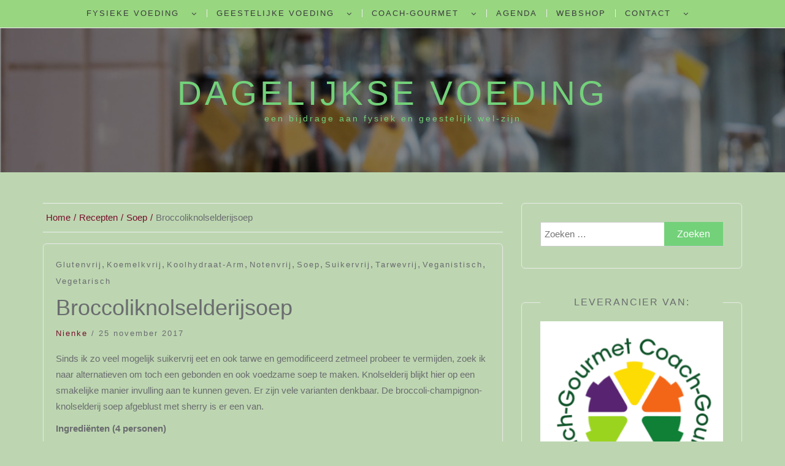

--- FILE ---
content_type: text/html; charset=UTF-8
request_url: https://dagelijkse-voeding.nl/broccoliknolselderijsoep/
body_size: 24490
content:
<!DOCTYPE html> <html lang="nl-NL"><head>
    <meta charset="UTF-8">
    <meta name="viewport" content="width=device-width, initial-scale=1">
    <link rel="profile" href="http://gmpg.org/xfn/11">
    <link rel="pingback" href="https://dagelijkse-voeding.nl/xmlrpc.php">
    
<meta name='robots' content='index, follow, max-image-preview:large, max-snippet:-1, max-video-preview:-1' />
<script>window._wca = window._wca || [];</script>

	<!-- This site is optimized with the Yoast SEO plugin v26.6 - https://yoast.com/wordpress/plugins/seo/ -->
	<title>Broccoliknolselderijsoep - Dagelijkse Voeding</title>
	<meta name="description" content="broccoliknolselderijsoep is vegetarisch, koolhydraatarm en specerijrijk. Een goed en smakelijk alternatief en als je geen bindmiddelen wil gebruiken" />
	<link rel="canonical" href="https://dagelijkse-voeding.nl/broccoliknolselderijsoep/" />
	<meta property="og:locale" content="nl_NL" />
	<meta property="og:type" content="article" />
	<meta property="og:title" content="Broccoliknolselderijsoep - Dagelijkse Voeding" />
	<meta property="og:description" content="broccoliknolselderijsoep is vegetarisch, koolhydraatarm en specerijrijk. Een goed en smakelijk alternatief en als je geen bindmiddelen wil gebruiken" />
	<meta property="og:url" content="https://dagelijkse-voeding.nl/broccoliknolselderijsoep/" />
	<meta property="og:site_name" content="Dagelijkse Voeding" />
	<meta property="article:published_time" content="2017-11-25T00:34:24+00:00" />
	<meta property="article:modified_time" content="2017-11-25T00:35:05+00:00" />
	<meta name="author" content="nienke" />
	<meta name="twitter:card" content="summary_large_image" />
	<meta name="twitter:label1" content="Geschreven door" />
	<meta name="twitter:data1" content="nienke" />
	<meta name="twitter:label2" content="Geschatte leestijd" />
	<meta name="twitter:data2" content="1 minuut" />
	<script type="application/ld+json" class="yoast-schema-graph">{"@context":"https://schema.org","@graph":[{"@type":"WebPage","@id":"https://dagelijkse-voeding.nl/broccoliknolselderijsoep/","url":"https://dagelijkse-voeding.nl/broccoliknolselderijsoep/","name":"Broccoliknolselderijsoep - Dagelijkse Voeding","isPartOf":{"@id":"https://dagelijkse-voeding.nl/#website"},"datePublished":"2017-11-25T00:34:24+00:00","dateModified":"2017-11-25T00:35:05+00:00","author":{"@id":"https://dagelijkse-voeding.nl/#/schema/person/70d5e8731f5e79ff5cd093067fd753bc"},"description":"broccoliknolselderijsoep is vegetarisch, koolhydraatarm en specerijrijk. Een goed en smakelijk alternatief en als je geen bindmiddelen wil gebruiken","breadcrumb":{"@id":"https://dagelijkse-voeding.nl/broccoliknolselderijsoep/#breadcrumb"},"inLanguage":"nl-NL","potentialAction":[{"@type":"ReadAction","target":["https://dagelijkse-voeding.nl/broccoliknolselderijsoep/"]}]},{"@type":"BreadcrumbList","@id":"https://dagelijkse-voeding.nl/broccoliknolselderijsoep/#breadcrumb","itemListElement":[{"@type":"ListItem","position":1,"name":"Home","item":"https://dagelijkse-voeding.nl/"},{"@type":"ListItem","position":2,"name":"Broccoliknolselderijsoep"}]},{"@type":"WebSite","@id":"https://dagelijkse-voeding.nl/#website","url":"https://dagelijkse-voeding.nl/","name":"Dagelijkse Voeding","description":"een bijdrage aan fysiek en geestelijk wel-zijn","potentialAction":[{"@type":"SearchAction","target":{"@type":"EntryPoint","urlTemplate":"https://dagelijkse-voeding.nl/?s={search_term_string}"},"query-input":{"@type":"PropertyValueSpecification","valueRequired":true,"valueName":"search_term_string"}}],"inLanguage":"nl-NL"},{"@type":"Person","@id":"https://dagelijkse-voeding.nl/#/schema/person/70d5e8731f5e79ff5cd093067fd753bc","name":"nienke","image":{"@type":"ImageObject","inLanguage":"nl-NL","@id":"https://dagelijkse-voeding.nl/#/schema/person/image/","url":"https://secure.gravatar.com/avatar/57bebc9d344148fc3a8de0a4ef2d04482806585a880271892bd9e7675e745123?s=96&d=mm&r=g","contentUrl":"https://secure.gravatar.com/avatar/57bebc9d344148fc3a8de0a4ef2d04482806585a880271892bd9e7675e745123?s=96&d=mm&r=g","caption":"nienke"},"url":"https://dagelijkse-voeding.nl/author/nienke/"}]}</script>
	<!-- / Yoast SEO plugin. -->


<link rel='dns-prefetch' href='//static.addtoany.com' />
<link rel='dns-prefetch' href='//stats.wp.com' />
<link rel='dns-prefetch' href='//secure.gravatar.com' />
<link rel='dns-prefetch' href='//fonts.googleapis.com' />
<link rel='dns-prefetch' href='//v0.wordpress.com' />
<link rel="alternate" type="application/rss+xml" title="Dagelijkse Voeding &raquo; feed" href="https://dagelijkse-voeding.nl/feed/" />
<link rel="alternate" type="application/rss+xml" title="Dagelijkse Voeding &raquo; reacties feed" href="https://dagelijkse-voeding.nl/comments/feed/" />
<link rel="alternate" title="oEmbed (JSON)" type="application/json+oembed" href="https://dagelijkse-voeding.nl/wp-json/oembed/1.0/embed?url=https%3A%2F%2Fdagelijkse-voeding.nl%2Fbroccoliknolselderijsoep%2F" />
<link rel="alternate" title="oEmbed (XML)" type="text/xml+oembed" href="https://dagelijkse-voeding.nl/wp-json/oembed/1.0/embed?url=https%3A%2F%2Fdagelijkse-voeding.nl%2Fbroccoliknolselderijsoep%2F&#038;format=xml" />
<style id='wp-img-auto-sizes-contain-inline-css' type='text/css'>
img:is([sizes=auto i],[sizes^="auto," i]){contain-intrinsic-size:3000px 1500px}
/*# sourceURL=wp-img-auto-sizes-contain-inline-css */
</style>
<link rel='stylesheet' id='twb-open-sans-css' href='https://fonts.googleapis.com/css?family=Open+Sans%3A300%2C400%2C500%2C600%2C700%2C800&#038;display=swap&#038;ver=6.9' type='text/css' media='all' />
<link rel='stylesheet' id='twb-global-css' href='https://dagelijkse-voeding.nl/wp-content/plugins/wd-facebook-feed/booster/assets/css/global.css?ver=1.0.0' type='text/css' media='all' />
<link rel='stylesheet' id='fb_data_style-css' href='https://dagelijkse-voeding.nl/wp-content/plugins/feedburner-form/control/fbstyle.css?ver=6.9' type='text/css' media='all' />
<style id='wp-emoji-styles-inline-css' type='text/css'>

	img.wp-smiley, img.emoji {
		display: inline !important;
		border: none !important;
		box-shadow: none !important;
		height: 1em !important;
		width: 1em !important;
		margin: 0 0.07em !important;
		vertical-align: -0.1em !important;
		background: none !important;
		padding: 0 !important;
	}
/*# sourceURL=wp-emoji-styles-inline-css */
</style>
<style id='wp-block-library-inline-css' type='text/css'>
:root{--wp-block-synced-color:#7a00df;--wp-block-synced-color--rgb:122,0,223;--wp-bound-block-color:var(--wp-block-synced-color);--wp-editor-canvas-background:#ddd;--wp-admin-theme-color:#007cba;--wp-admin-theme-color--rgb:0,124,186;--wp-admin-theme-color-darker-10:#006ba1;--wp-admin-theme-color-darker-10--rgb:0,107,160.5;--wp-admin-theme-color-darker-20:#005a87;--wp-admin-theme-color-darker-20--rgb:0,90,135;--wp-admin-border-width-focus:2px}@media (min-resolution:192dpi){:root{--wp-admin-border-width-focus:1.5px}}.wp-element-button{cursor:pointer}:root .has-very-light-gray-background-color{background-color:#eee}:root .has-very-dark-gray-background-color{background-color:#313131}:root .has-very-light-gray-color{color:#eee}:root .has-very-dark-gray-color{color:#313131}:root .has-vivid-green-cyan-to-vivid-cyan-blue-gradient-background{background:linear-gradient(135deg,#00d084,#0693e3)}:root .has-purple-crush-gradient-background{background:linear-gradient(135deg,#34e2e4,#4721fb 50%,#ab1dfe)}:root .has-hazy-dawn-gradient-background{background:linear-gradient(135deg,#faaca8,#dad0ec)}:root .has-subdued-olive-gradient-background{background:linear-gradient(135deg,#fafae1,#67a671)}:root .has-atomic-cream-gradient-background{background:linear-gradient(135deg,#fdd79a,#004a59)}:root .has-nightshade-gradient-background{background:linear-gradient(135deg,#330968,#31cdcf)}:root .has-midnight-gradient-background{background:linear-gradient(135deg,#020381,#2874fc)}:root{--wp--preset--font-size--normal:16px;--wp--preset--font-size--huge:42px}.has-regular-font-size{font-size:1em}.has-larger-font-size{font-size:2.625em}.has-normal-font-size{font-size:var(--wp--preset--font-size--normal)}.has-huge-font-size{font-size:var(--wp--preset--font-size--huge)}.has-text-align-center{text-align:center}.has-text-align-left{text-align:left}.has-text-align-right{text-align:right}.has-fit-text{white-space:nowrap!important}#end-resizable-editor-section{display:none}.aligncenter{clear:both}.items-justified-left{justify-content:flex-start}.items-justified-center{justify-content:center}.items-justified-right{justify-content:flex-end}.items-justified-space-between{justify-content:space-between}.screen-reader-text{border:0;clip-path:inset(50%);height:1px;margin:-1px;overflow:hidden;padding:0;position:absolute;width:1px;word-wrap:normal!important}.screen-reader-text:focus{background-color:#ddd;clip-path:none;color:#444;display:block;font-size:1em;height:auto;left:5px;line-height:normal;padding:15px 23px 14px;text-decoration:none;top:5px;width:auto;z-index:100000}html :where(.has-border-color){border-style:solid}html :where([style*=border-top-color]){border-top-style:solid}html :where([style*=border-right-color]){border-right-style:solid}html :where([style*=border-bottom-color]){border-bottom-style:solid}html :where([style*=border-left-color]){border-left-style:solid}html :where([style*=border-width]){border-style:solid}html :where([style*=border-top-width]){border-top-style:solid}html :where([style*=border-right-width]){border-right-style:solid}html :where([style*=border-bottom-width]){border-bottom-style:solid}html :where([style*=border-left-width]){border-left-style:solid}html :where(img[class*=wp-image-]){height:auto;max-width:100%}:where(figure){margin:0 0 1em}html :where(.is-position-sticky){--wp-admin--admin-bar--position-offset:var(--wp-admin--admin-bar--height,0px)}@media screen and (max-width:600px){html :where(.is-position-sticky){--wp-admin--admin-bar--position-offset:0px}}

/*# sourceURL=wp-block-library-inline-css */
</style><style id='global-styles-inline-css' type='text/css'>
:root{--wp--preset--aspect-ratio--square: 1;--wp--preset--aspect-ratio--4-3: 4/3;--wp--preset--aspect-ratio--3-4: 3/4;--wp--preset--aspect-ratio--3-2: 3/2;--wp--preset--aspect-ratio--2-3: 2/3;--wp--preset--aspect-ratio--16-9: 16/9;--wp--preset--aspect-ratio--9-16: 9/16;--wp--preset--color--black: #000000;--wp--preset--color--cyan-bluish-gray: #abb8c3;--wp--preset--color--white: #ffffff;--wp--preset--color--pale-pink: #f78da7;--wp--preset--color--vivid-red: #cf2e2e;--wp--preset--color--luminous-vivid-orange: #ff6900;--wp--preset--color--luminous-vivid-amber: #fcb900;--wp--preset--color--light-green-cyan: #7bdcb5;--wp--preset--color--vivid-green-cyan: #00d084;--wp--preset--color--pale-cyan-blue: #8ed1fc;--wp--preset--color--vivid-cyan-blue: #0693e3;--wp--preset--color--vivid-purple: #9b51e0;--wp--preset--gradient--vivid-cyan-blue-to-vivid-purple: linear-gradient(135deg,rgb(6,147,227) 0%,rgb(155,81,224) 100%);--wp--preset--gradient--light-green-cyan-to-vivid-green-cyan: linear-gradient(135deg,rgb(122,220,180) 0%,rgb(0,208,130) 100%);--wp--preset--gradient--luminous-vivid-amber-to-luminous-vivid-orange: linear-gradient(135deg,rgb(252,185,0) 0%,rgb(255,105,0) 100%);--wp--preset--gradient--luminous-vivid-orange-to-vivid-red: linear-gradient(135deg,rgb(255,105,0) 0%,rgb(207,46,46) 100%);--wp--preset--gradient--very-light-gray-to-cyan-bluish-gray: linear-gradient(135deg,rgb(238,238,238) 0%,rgb(169,184,195) 100%);--wp--preset--gradient--cool-to-warm-spectrum: linear-gradient(135deg,rgb(74,234,220) 0%,rgb(151,120,209) 20%,rgb(207,42,186) 40%,rgb(238,44,130) 60%,rgb(251,105,98) 80%,rgb(254,248,76) 100%);--wp--preset--gradient--blush-light-purple: linear-gradient(135deg,rgb(255,206,236) 0%,rgb(152,150,240) 100%);--wp--preset--gradient--blush-bordeaux: linear-gradient(135deg,rgb(254,205,165) 0%,rgb(254,45,45) 50%,rgb(107,0,62) 100%);--wp--preset--gradient--luminous-dusk: linear-gradient(135deg,rgb(255,203,112) 0%,rgb(199,81,192) 50%,rgb(65,88,208) 100%);--wp--preset--gradient--pale-ocean: linear-gradient(135deg,rgb(255,245,203) 0%,rgb(182,227,212) 50%,rgb(51,167,181) 100%);--wp--preset--gradient--electric-grass: linear-gradient(135deg,rgb(202,248,128) 0%,rgb(113,206,126) 100%);--wp--preset--gradient--midnight: linear-gradient(135deg,rgb(2,3,129) 0%,rgb(40,116,252) 100%);--wp--preset--font-size--small: 13px;--wp--preset--font-size--medium: 20px;--wp--preset--font-size--large: 36px;--wp--preset--font-size--x-large: 42px;--wp--preset--spacing--20: 0.44rem;--wp--preset--spacing--30: 0.67rem;--wp--preset--spacing--40: 1rem;--wp--preset--spacing--50: 1.5rem;--wp--preset--spacing--60: 2.25rem;--wp--preset--spacing--70: 3.38rem;--wp--preset--spacing--80: 5.06rem;--wp--preset--shadow--natural: 6px 6px 9px rgba(0, 0, 0, 0.2);--wp--preset--shadow--deep: 12px 12px 50px rgba(0, 0, 0, 0.4);--wp--preset--shadow--sharp: 6px 6px 0px rgba(0, 0, 0, 0.2);--wp--preset--shadow--outlined: 6px 6px 0px -3px rgb(255, 255, 255), 6px 6px rgb(0, 0, 0);--wp--preset--shadow--crisp: 6px 6px 0px rgb(0, 0, 0);}:where(.is-layout-flex){gap: 0.5em;}:where(.is-layout-grid){gap: 0.5em;}body .is-layout-flex{display: flex;}.is-layout-flex{flex-wrap: wrap;align-items: center;}.is-layout-flex > :is(*, div){margin: 0;}body .is-layout-grid{display: grid;}.is-layout-grid > :is(*, div){margin: 0;}:where(.wp-block-columns.is-layout-flex){gap: 2em;}:where(.wp-block-columns.is-layout-grid){gap: 2em;}:where(.wp-block-post-template.is-layout-flex){gap: 1.25em;}:where(.wp-block-post-template.is-layout-grid){gap: 1.25em;}.has-black-color{color: var(--wp--preset--color--black) !important;}.has-cyan-bluish-gray-color{color: var(--wp--preset--color--cyan-bluish-gray) !important;}.has-white-color{color: var(--wp--preset--color--white) !important;}.has-pale-pink-color{color: var(--wp--preset--color--pale-pink) !important;}.has-vivid-red-color{color: var(--wp--preset--color--vivid-red) !important;}.has-luminous-vivid-orange-color{color: var(--wp--preset--color--luminous-vivid-orange) !important;}.has-luminous-vivid-amber-color{color: var(--wp--preset--color--luminous-vivid-amber) !important;}.has-light-green-cyan-color{color: var(--wp--preset--color--light-green-cyan) !important;}.has-vivid-green-cyan-color{color: var(--wp--preset--color--vivid-green-cyan) !important;}.has-pale-cyan-blue-color{color: var(--wp--preset--color--pale-cyan-blue) !important;}.has-vivid-cyan-blue-color{color: var(--wp--preset--color--vivid-cyan-blue) !important;}.has-vivid-purple-color{color: var(--wp--preset--color--vivid-purple) !important;}.has-black-background-color{background-color: var(--wp--preset--color--black) !important;}.has-cyan-bluish-gray-background-color{background-color: var(--wp--preset--color--cyan-bluish-gray) !important;}.has-white-background-color{background-color: var(--wp--preset--color--white) !important;}.has-pale-pink-background-color{background-color: var(--wp--preset--color--pale-pink) !important;}.has-vivid-red-background-color{background-color: var(--wp--preset--color--vivid-red) !important;}.has-luminous-vivid-orange-background-color{background-color: var(--wp--preset--color--luminous-vivid-orange) !important;}.has-luminous-vivid-amber-background-color{background-color: var(--wp--preset--color--luminous-vivid-amber) !important;}.has-light-green-cyan-background-color{background-color: var(--wp--preset--color--light-green-cyan) !important;}.has-vivid-green-cyan-background-color{background-color: var(--wp--preset--color--vivid-green-cyan) !important;}.has-pale-cyan-blue-background-color{background-color: var(--wp--preset--color--pale-cyan-blue) !important;}.has-vivid-cyan-blue-background-color{background-color: var(--wp--preset--color--vivid-cyan-blue) !important;}.has-vivid-purple-background-color{background-color: var(--wp--preset--color--vivid-purple) !important;}.has-black-border-color{border-color: var(--wp--preset--color--black) !important;}.has-cyan-bluish-gray-border-color{border-color: var(--wp--preset--color--cyan-bluish-gray) !important;}.has-white-border-color{border-color: var(--wp--preset--color--white) !important;}.has-pale-pink-border-color{border-color: var(--wp--preset--color--pale-pink) !important;}.has-vivid-red-border-color{border-color: var(--wp--preset--color--vivid-red) !important;}.has-luminous-vivid-orange-border-color{border-color: var(--wp--preset--color--luminous-vivid-orange) !important;}.has-luminous-vivid-amber-border-color{border-color: var(--wp--preset--color--luminous-vivid-amber) !important;}.has-light-green-cyan-border-color{border-color: var(--wp--preset--color--light-green-cyan) !important;}.has-vivid-green-cyan-border-color{border-color: var(--wp--preset--color--vivid-green-cyan) !important;}.has-pale-cyan-blue-border-color{border-color: var(--wp--preset--color--pale-cyan-blue) !important;}.has-vivid-cyan-blue-border-color{border-color: var(--wp--preset--color--vivid-cyan-blue) !important;}.has-vivid-purple-border-color{border-color: var(--wp--preset--color--vivid-purple) !important;}.has-vivid-cyan-blue-to-vivid-purple-gradient-background{background: var(--wp--preset--gradient--vivid-cyan-blue-to-vivid-purple) !important;}.has-light-green-cyan-to-vivid-green-cyan-gradient-background{background: var(--wp--preset--gradient--light-green-cyan-to-vivid-green-cyan) !important;}.has-luminous-vivid-amber-to-luminous-vivid-orange-gradient-background{background: var(--wp--preset--gradient--luminous-vivid-amber-to-luminous-vivid-orange) !important;}.has-luminous-vivid-orange-to-vivid-red-gradient-background{background: var(--wp--preset--gradient--luminous-vivid-orange-to-vivid-red) !important;}.has-very-light-gray-to-cyan-bluish-gray-gradient-background{background: var(--wp--preset--gradient--very-light-gray-to-cyan-bluish-gray) !important;}.has-cool-to-warm-spectrum-gradient-background{background: var(--wp--preset--gradient--cool-to-warm-spectrum) !important;}.has-blush-light-purple-gradient-background{background: var(--wp--preset--gradient--blush-light-purple) !important;}.has-blush-bordeaux-gradient-background{background: var(--wp--preset--gradient--blush-bordeaux) !important;}.has-luminous-dusk-gradient-background{background: var(--wp--preset--gradient--luminous-dusk) !important;}.has-pale-ocean-gradient-background{background: var(--wp--preset--gradient--pale-ocean) !important;}.has-electric-grass-gradient-background{background: var(--wp--preset--gradient--electric-grass) !important;}.has-midnight-gradient-background{background: var(--wp--preset--gradient--midnight) !important;}.has-small-font-size{font-size: var(--wp--preset--font-size--small) !important;}.has-medium-font-size{font-size: var(--wp--preset--font-size--medium) !important;}.has-large-font-size{font-size: var(--wp--preset--font-size--large) !important;}.has-x-large-font-size{font-size: var(--wp--preset--font-size--x-large) !important;}
/*# sourceURL=global-styles-inline-css */
</style>

<style id='classic-theme-styles-inline-css' type='text/css'>
/*! This file is auto-generated */
.wp-block-button__link{color:#fff;background-color:#32373c;border-radius:9999px;box-shadow:none;text-decoration:none;padding:calc(.667em + 2px) calc(1.333em + 2px);font-size:1.125em}.wp-block-file__button{background:#32373c;color:#fff;text-decoration:none}
/*# sourceURL=/wp-includes/css/classic-themes.min.css */
</style>
<link rel='stylesheet' id='ffwd_frontend-css' href='https://dagelijkse-voeding.nl/wp-content/plugins/wd-facebook-feed/css/ffwd_frontend.css?ver=1.1.33' type='text/css' media='all' />
<link rel='stylesheet' id='ffwd_fonts-css' href='https://dagelijkse-voeding.nl/wp-content/plugins/wd-facebook-feed/css/fonts.css?ver=1.1.33' type='text/css' media='all' />
<link rel='stylesheet' id='ffwd_mCustomScrollbar-css' href='https://dagelijkse-voeding.nl/wp-content/plugins/wd-facebook-feed/css/jquery.mCustomScrollbar.css?ver=1.1.33' type='text/css' media='all' />
<link rel='stylesheet' id='paynl-blocks-style-css' href='https://dagelijkse-voeding.nl/wp-content/plugins/woocommerce-paynl-payment-methods/assets/css/paynl_blocks.css?ver=6.9' type='text/css' media='all' />
<link rel='stylesheet' id='woocommerce-layout-css' href='https://dagelijkse-voeding.nl/wp-content/plugins/woocommerce/assets/css/woocommerce-layout.css?ver=10.4.3' type='text/css' media='all' />
<style id='woocommerce-layout-inline-css' type='text/css'>

	.infinite-scroll .woocommerce-pagination {
		display: none;
	}
/*# sourceURL=woocommerce-layout-inline-css */
</style>
<link rel='stylesheet' id='woocommerce-smallscreen-css' href='https://dagelijkse-voeding.nl/wp-content/plugins/woocommerce/assets/css/woocommerce-smallscreen.css?ver=10.4.3' type='text/css' media='only screen and (max-width: 768px)' />
<link rel='stylesheet' id='woocommerce-general-css' href='https://dagelijkse-voeding.nl/wp-content/plugins/woocommerce/assets/css/woocommerce.css?ver=10.4.3' type='text/css' media='all' />
<style id='woocommerce-inline-inline-css' type='text/css'>
.woocommerce form .form-row .required { visibility: visible; }
/*# sourceURL=woocommerce-inline-inline-css */
</style>
<link rel='stylesheet' id='blog-inn-parent-style-css' href='https://dagelijkse-voeding.nl/wp-content/themes/blog-way/style.css?ver=6.9' type='text/css' media='all' />
<style id='blog-inn-parent-style-inline-css' type='text/css'>

	        #primary h2.entry-title,
			#primary h2.entry-title a,
			.page-header .page-title,
			ul.products li a h2,
			h1.product_title,
			.woocommerce div.product p.price, 
			.woocommerce div.product span.price, 
			.woocommerce ul.products li.product .price,
			.woocommerce div.product .woocommerce-tabs ul.tabs li.active a{
	            color: #6a6c6f;
	        }
	        .footer-social .social-menu-wrap .menu{
	            background: #28663d;
	        }
	        #footer-widgets .widget ul li{
	            border-top: 1px dotted #ffffff;
	        }

	        #footer-widgets .widget ul li a, 
	        #footer-widgets .widget .textwidget, 
	        #footer-widgets .widget p{
	        	color: #ffffff;
	    	}

	    	.footer-social .social-menu-wrap:before{
	    		background: #ffffff;
	    	}
	        .social-menu-wrap .menu a{
	            background: #770f2b;
	            border: 1px solid #770f2b;
	        }
	        .main-navigation ul ul{
	            background: #98d680;
	        }
			.main-navigation li.menu-item-has-children > a::after, 
			.main-navigation ul li li.menu-item-has-children > a::after, 
			.main-navigation ul li li.page_item_has_children > a::after{
	            color: #3a3b3d;
	        }
			.main-navigation li.menu-item-has-children:hover > a::after, 
			.main-navigation ul li li.menu-item-has-children:hover > a::after, 
			.main-navigation ul li li.page_item_has_children:hover > a::after{
	            color: #000000;
	        }
	        .woocommerce div.product .woocommerce-tabs ul.tabs::before {
	            border-bottom: 1px solid #6a6c6f;
	        }

	        .woocommerce div.product .woocommerce-tabs ul.tabs li {
	            border: 1px solid #6a6c6f;
	            background-color: #6a6c6f;
	        }

	        .woocommerce span.onsale,
	        #add_payment_method .wc-proceed-to-checkout a.checkout-button, 
	        .woocommerce-cart .wc-proceed-to-checkout a.checkout-button, 
	        .woocommerce-checkout .wc-proceed-to-checkout a.checkout-button, 
	        .woocommerce .cart .button, 
	        .woocommerce .cart input.button, 
	        .woocommerce a.button, 
	        .woocommerce #payment #place_order, 
	        .woocommerce-page #payment #place_order, 
	        .woocommerce #respond input#submit.alt, 
	        .woocommerce a.button.alt, 
	        .woocommerce button.button.alt, 
	        .woocommerce input.button.alt, 
	        .woocommerce #review_form #respond .form-submit input, 
	        .woocommerce .single_add_to_cart_button, 
	        .woocommerce button.button.alt.disabled,
	        .woocommerce nav.woocommerce-pagination li span, 
	        .woocommerce nav.woocommerce-pagination li a{
	        	background-color: #770f2b;
	        	border: 1px solid #770f2b;
	    	}

	    	.woocommerce .star-rating span::before,
	    	#add_payment_method .wc-proceed-to-checkout a.checkout-button:hover, 
	    	.woocommerce-cart .wc-proceed-to-checkout a.checkout-button:hover, 
	    	.woocommerce-checkout .wc-proceed-to-checkout a.checkout-button:hover, 
	    	.woocommerce .cart .button:hover, 
	    	.woocommerce .cart input.button:hover, 
	    	.woocommerce a.button:hover, 
	    	.woocommerce #payment #place_order:hover, 
	    	.woocommerce-page #payment #place_order:hover, 
	    	.woocommerce #review_form #respond .form-submit input:hover, 
	    	.woocommerce button.button.alt.disabled:hover,
	    	.woocommerce nav.woocommerce-pagination ul li a:focus, 
	    	.woocommerce nav.woocommerce-pagination ul li a:hover, 
	    	.woocommerce nav.woocommerce-pagination ul li span.current,
	    	.pagination .page-numbers:hover, 
	    	.pagination .page-numbers.next:hover, 
	    	.pagination .page-numbers.previous:hover, 
	    	.pagination .page-numbers.current,
	    	#add_payment_method #payment ul.payment_methods li, 
	    	.woocommerce-cart #payment ul.payment_methods li, 
	    	.woocommerce-checkout #payment ul.payment_methods li,
	    	.woocommerce-message::before, 
	    	.woocommerce-info::before{
	    		color: #770f2b!important;
	    	}

	    	.woocommerce-message, .woocommerce-info{
	    	    border-top-color: #770f2b;
	    	}
/*# sourceURL=blog-inn-parent-style-inline-css */
</style>
<link rel='stylesheet' id='bootstrap-css' href='https://dagelijkse-voeding.nl/wp-content/themes/blog-way/assets/third-party/bootstrap/bootstrap.min.css?ver=6.9' type='text/css' media='all' />
<link rel='stylesheet' id='meanmenu-css' href='https://dagelijkse-voeding.nl/wp-content/themes/blog-way/assets/third-party/meanmenu/meanmenu.css?ver=6.9' type='text/css' media='all' />
<link rel='stylesheet' id='font-awesome-css' href='https://dagelijkse-voeding.nl/wp-content/themes/blog-way/assets/third-party/font-awesome/css/font-awesome.min.css?ver=6.9' type='text/css' media='all' />
<link rel='stylesheet' id='blog-way-fonts-css' href='//fonts.googleapis.com/css?family=Lora%3A400%2C400i%2C700%2C700i&#038;subset=cyrillic%2Ccyrillic-ext%2Clatin-ext%2Cvietnamese' type='text/css' media='all' />
<link rel='stylesheet' id='blog-way-style-css' href='https://dagelijkse-voeding.nl/wp-content/themes/blog-inn/style.css?ver=1.1.3' type='text/css' media='all' />
<link rel='stylesheet' id='jetpack-subscriptions-css' href='https://dagelijkse-voeding.nl/wp-content/plugins/jetpack/_inc/build/subscriptions/subscriptions.min.css?ver=15.3.1' type='text/css' media='all' />
<link rel='stylesheet' id='addtoany-css' href='https://dagelijkse-voeding.nl/wp-content/plugins/add-to-any/addtoany.min.css?ver=1.16' type='text/css' media='all' />
<script type="text/javascript" src="https://dagelijkse-voeding.nl/wp-includes/js/jquery/jquery.min.js?ver=3.7.1" id="jquery-core-js"></script>
<script type="text/javascript" src="https://dagelijkse-voeding.nl/wp-includes/js/jquery/jquery-migrate.min.js?ver=3.4.1" id="jquery-migrate-js"></script>
<script type="text/javascript" src="https://dagelijkse-voeding.nl/wp-content/plugins/wd-facebook-feed/booster/assets/js/circle-progress.js?ver=1.2.2" id="twb-circle-js"></script>
<script type="text/javascript" id="twb-global-js-extra">
/* <![CDATA[ */
var twb = {"nonce":"1055d6d4f5","ajax_url":"https://dagelijkse-voeding.nl/wp-admin/admin-ajax.php","plugin_url":"https://dagelijkse-voeding.nl/wp-content/plugins/wd-facebook-feed/booster","href":"https://dagelijkse-voeding.nl/wp-admin/admin.php?page=twb_facebook-feed"};
var twb = {"nonce":"1055d6d4f5","ajax_url":"https://dagelijkse-voeding.nl/wp-admin/admin-ajax.php","plugin_url":"https://dagelijkse-voeding.nl/wp-content/plugins/wd-facebook-feed/booster","href":"https://dagelijkse-voeding.nl/wp-admin/admin.php?page=twb_facebook-feed"};
//# sourceURL=twb-global-js-extra
/* ]]> */
</script>
<script type="text/javascript" src="https://dagelijkse-voeding.nl/wp-content/plugins/wd-facebook-feed/booster/assets/js/global.js?ver=1.0.0" id="twb-global-js"></script>
<script type="text/javascript" id="addtoany-core-js-before">
/* <![CDATA[ */
window.a2a_config=window.a2a_config||{};a2a_config.callbacks=[];a2a_config.overlays=[];a2a_config.templates={};a2a_localize = {
	Share: "Delen",
	Save: "Opslaan",
	Subscribe: "Inschrijven",
	Email: "E-mail",
	Bookmark: "Bookmark",
	ShowAll: "Alles weergeven",
	ShowLess: "Niet alles weergeven",
	FindServices: "Vind dienst(en)",
	FindAnyServiceToAddTo: "Vind direct een dienst om aan toe te voegen",
	PoweredBy: "Mede mogelijk gemaakt door",
	ShareViaEmail: "Delen per e-mail",
	SubscribeViaEmail: "Abonneren via e-mail",
	BookmarkInYourBrowser: "Bookmark in je browser",
	BookmarkInstructions: "Druk op Ctrl+D of \u2318+D om deze pagina te bookmarken",
	AddToYourFavorites: "Voeg aan je favorieten toe",
	SendFromWebOrProgram: "Stuur vanuit elk e-mailadres of e-mail programma",
	EmailProgram: "E-mail programma",
	More: "Meer&#8230;",
	ThanksForSharing: "Bedankt voor het delen!",
	ThanksForFollowing: "Dank voor het volgen!"
};


//# sourceURL=addtoany-core-js-before
/* ]]> */
</script>
<script type="text/javascript" defer src="https://static.addtoany.com/menu/page.js" id="addtoany-core-js"></script>
<script type="text/javascript" defer src="https://dagelijkse-voeding.nl/wp-content/plugins/add-to-any/addtoany.min.js?ver=1.1" id="addtoany-jquery-js"></script>
<script type="text/javascript" id="ffwd_cache-js-extra">
/* <![CDATA[ */
var ffwd_cache = {"ajax_url":"https://dagelijkse-voeding.nl/wp-admin/admin-ajax.php","update_data":"[]","need_update":"false"};
//# sourceURL=ffwd_cache-js-extra
/* ]]> */
</script>
<script type="text/javascript" src="https://dagelijkse-voeding.nl/wp-content/plugins/wd-facebook-feed/js/ffwd_cache.js?ver=1.1.33" id="ffwd_cache-js"></script>
<script type="text/javascript" id="ffwd_frontend-js-extra">
/* <![CDATA[ */
var ffwd_frontend_text = {"comment_reply":"Reply","view":"View","more_comments":"more comments","year":"year","years":"years","hour":"hour","hours":"hours","months":"months","month":"month","weeks":"weeks","week":"week","days":"days","day":"day","minutes":"minutes","minute":"minute","seconds":"seconds","second":"second","ago":"ago","ajax_url":"https://dagelijkse-voeding.nl/wp-admin/admin-ajax.php","and":"and","others":"others"};
//# sourceURL=ffwd_frontend-js-extra
/* ]]> */
</script>
<script type="text/javascript" src="https://dagelijkse-voeding.nl/wp-content/plugins/wd-facebook-feed/js/ffwd_frontend.js?ver=1.1.33" id="ffwd_frontend-js"></script>
<script type="text/javascript" src="https://dagelijkse-voeding.nl/wp-content/plugins/wd-facebook-feed/js/jquery.mobile.js?ver=1.1.33" id="ffwd_jquery_mobile-js"></script>
<script type="text/javascript" src="https://dagelijkse-voeding.nl/wp-content/plugins/wd-facebook-feed/js/jquery.mCustomScrollbar.concat.min.js?ver=1.1.33" id="ffwd_mCustomScrollbar-js"></script>
<script type="text/javascript" src="https://dagelijkse-voeding.nl/wp-content/plugins/wd-facebook-feed/js/jquery.fullscreen-0.4.1.js?ver=0.4.1" id="jquery-fullscreen-js"></script>
<script type="text/javascript" id="ffwd_gallery_box-js-extra">
/* <![CDATA[ */
var ffwd_objectL10n = {"ffwd_field_required":"field is required.","ffwd_mail_validation":"This is not a valid email address.","ffwd_search_result":"There are no images matching your search."};
//# sourceURL=ffwd_gallery_box-js-extra
/* ]]> */
</script>
<script type="text/javascript" src="https://dagelijkse-voeding.nl/wp-content/plugins/wd-facebook-feed/js/ffwd_gallery_box.js?ver=1.1.33" id="ffwd_gallery_box-js"></script>
<script type="text/javascript" src="https://dagelijkse-voeding.nl/wp-content/plugins/woocommerce/assets/js/jquery-blockui/jquery.blockUI.min.js?ver=2.7.0-wc.10.4.3" id="wc-jquery-blockui-js" defer="defer" data-wp-strategy="defer"></script>
<script type="text/javascript" id="wc-add-to-cart-js-extra">
/* <![CDATA[ */
var wc_add_to_cart_params = {"ajax_url":"/wp-admin/admin-ajax.php","wc_ajax_url":"/?wc-ajax=%%endpoint%%","i18n_view_cart":"Bekijk winkelwagen","cart_url":"https://dagelijkse-voeding.nl/winkelmand/","is_cart":"","cart_redirect_after_add":"no"};
//# sourceURL=wc-add-to-cart-js-extra
/* ]]> */
</script>
<script type="text/javascript" src="https://dagelijkse-voeding.nl/wp-content/plugins/woocommerce/assets/js/frontend/add-to-cart.min.js?ver=10.4.3" id="wc-add-to-cart-js" defer="defer" data-wp-strategy="defer"></script>
<script type="text/javascript" src="https://dagelijkse-voeding.nl/wp-content/plugins/woocommerce/assets/js/js-cookie/js.cookie.min.js?ver=2.1.4-wc.10.4.3" id="wc-js-cookie-js" defer="defer" data-wp-strategy="defer"></script>
<script type="text/javascript" id="woocommerce-js-extra">
/* <![CDATA[ */
var woocommerce_params = {"ajax_url":"/wp-admin/admin-ajax.php","wc_ajax_url":"/?wc-ajax=%%endpoint%%","i18n_password_show":"Wachtwoord weergeven","i18n_password_hide":"Wachtwoord verbergen"};
//# sourceURL=woocommerce-js-extra
/* ]]> */
</script>
<script type="text/javascript" src="https://dagelijkse-voeding.nl/wp-content/plugins/woocommerce/assets/js/frontend/woocommerce.min.js?ver=10.4.3" id="woocommerce-js" defer="defer" data-wp-strategy="defer"></script>
<script type="text/javascript" src="https://stats.wp.com/s-202604.js" id="woocommerce-analytics-js" defer="defer" data-wp-strategy="defer"></script>
<link rel="https://api.w.org/" href="https://dagelijkse-voeding.nl/wp-json/" /><link rel="alternate" title="JSON" type="application/json" href="https://dagelijkse-voeding.nl/wp-json/wp/v2/posts/304" /><link rel="EditURI" type="application/rsd+xml" title="RSD" href="https://dagelijkse-voeding.nl/xmlrpc.php?rsd" />
<meta name="generator" content="WordPress 6.9" />
<meta name="generator" content="WooCommerce 10.4.3" />
<link rel='shortlink' href='https://wp.me/p9rfTD-4U' />
	<link rel="preconnect" href="https://fonts.googleapis.com">
	<link rel="preconnect" href="https://fonts.gstatic.com">
	
		<!-- GA Google Analytics @ https://m0n.co/ga -->
		<script>
			(function(i,s,o,g,r,a,m){i['GoogleAnalyticsObject']=r;i[r]=i[r]||function(){
			(i[r].q=i[r].q||[]).push(arguments)},i[r].l=1*new Date();a=s.createElement(o),
			m=s.getElementsByTagName(o)[0];a.async=1;a.src=g;m.parentNode.insertBefore(a,m)
			})(window,document,'script','https://www.google-analytics.com/analytics.js','ga');
			ga('create', 'UA-114687515-1', 'auto');
			ga('send', 'pageview');
		</script>

	<script async src="//pagead2.googlesyndication.com/
pagead/js/adsbygoogle.js"></script>
<script>
(adsbygoogle = window.adsbygoogle || []).push({
google_ad_client: "ca-pub-3309255737456417",
enable_page_level_ads: true
});
</script>

<!-- Global site tag (gtag.js) - Google Analytics -->
<script async src="https://www.googletagmanager.com/gtag/js?id=UA-110534181-1"></script>
<script>
  window.dataLayer = window.dataLayer || [];
  function gtag(){dataLayer.push(arguments);}
  gtag('js', new Date());

  gtag('config', 'UA-110534181-1');
</script>	<style>img#wpstats{display:none}</style>
		               
    <style>
        body{
            color: #6a6c6f;
        }

        .site-title a{
            color: #73d17a;
        }

        .site-description{
            color: #73d17a;
        }

        h1,
        h2, 
        h3,
        h4, 
        h5,
        h6,
        .entry-header h2.entry-title a,
        .related-posts .news-item.three-column-item .news-text-wrap h2 a{
            color: #6a6c6f;
        }

        #primary .cat-links a{
            color: #6a6c6f;
        }

        .author-info-wrap .author-content-wrap a.authors-more-posts,
        .blog_way_widget_author .author-profile a.btn-continue,
        .content-area a{
            color: #770f2b;
        }

        header#masthead,
        .main-navigation ul ul,
        .mean-container .mean-bar{
            background: #98d680;
        }

        .main-navigation ul li a,
        #masthead .main-navigation ul li ul li a,
        #masthead .main-navigation li.current_page_item ul li a,
        a.meanmenu-reveal.meanclose{
            color: #3a3b3d;
        }

        #masthead .main-navigation ul li ul.sub-menu li ul.sub-menu li a{
            color: #3a3b3d;
        }

        .mean-container a.meanmenu-reveal span{
            background: #3a3b3d;
        }

        #masthead .main-navigation li.current-menu-item a,
        #masthead .main-navigation li.current_page_item a,
        .main-navigation ul.menu li:hover a,
        #masthead .main-navigation ul li ul li:hover a,
        #masthead .main-navigation li.current_page_item ul li:hover a,
        #masthead .main-navigation ul li ul.sub-menu li ul.sub-menu li:hover a,
        #masthead .main-navigation ul li ul.sub-menu li ul.sub-menu li.current-menu-item a{
            color: #000000;
        }
    
        .widget .widget-title{
            background: #bdd6b1;
        }

        .site-footer,
        .footer-social .menu-social-menu-container #menu-social-menu{
            background: #28663d;
        }
        .site-info,
        .site-info a{
            color: #ffffff;
        }

        button, 
        input[type="button"], 
        input[type="reset"], 
        input[type="submit"], 
        .nav-links .nav-previous a, 
        .nav-links .nav-next a,
        .nav-links .page-numbers,
        .pagination .page-numbers.next, 
        .pagination .page-numbers.previous{
            border: 1px solid #73d17a;
            background: #73d17a;
        }

        .scrollup {
            background-color: #73d17a;
        }

    </style>

	<noscript><style>.woocommerce-product-gallery{ opacity: 1 !important; }</style></noscript>
	<style type="text/css" id="custom-background-css">
body.custom-background { background-color: #bdd6b1; }
</style>
			<style type="text/css" id="wp-custom-css">
			a,
strong,
.entry-content,
.copyright-text,
.site-title a,
.site-description,
.main-navigation ul li a,
.cat-links a,
.entry-header h2.entry-title a,
.btn-more,
.woocommerce div.product form.cart .variations label{
    font-family: 'Arial', sans-serif;
}

table td, table th {
	border: 0px;
	font-family: 'Arial', sans-serif;
}

footer.entry-footer {
    padding: 0;
    clear: both;
    font-style: normal;
	font-family: 'Arial', sans-serif;
}

.widget_search form input[type="submit"] {
    padding: 11px 20px 10px 20px;
    font-family: 'Arial', sans-serif;
}

#secondary form input[type="search"], #secondary .search-form label {
    width: 100%;
	font-family: 'Arial', sans-serif;
}

#subscribe-email input {
    width: 95%;
		font-family: 'Arial', sans-serif;
}

.wp-block-button__link {
   font-family: 'Arial', sans-serif; 
}

#breadcrumb {
    display: inline-block;
    width: 100%;
    padding: 10px 5px;
    margin-bottom: 10px;
    border-top: 1px solid #eee;
    border-bottom: 1px solid #eee;
    font-family: 'Arial', sans-serif;
}

body, button, input, select, textarea {
    font-family: 'Arial', sans-serif;
    font-size: 15px;
    line-height: 26px;
}		</style>
			<style id="egf-frontend-styles" type="text/css">
		p {font-family: 'Arial', sans-serif;font-style: normal;font-weight: 400;} h1 {font-family: 'Arial', sans-serif;font-style: normal;font-weight: 400;} h2 {font-family: 'Arial', sans-serif;font-style: normal;font-weight: 400;} h3 {font-family: 'Arial', sans-serif;font-style: normal;font-weight: 400;} h4 {font-family: 'Arial', sans-serif;font-style: normal;font-weight: 400;} h5 {font-family: 'Arial', sans-serif;font-style: normal;font-weight: 400;} h6 {font-family: 'Arial', sans-serif;font-style: normal;font-weight: 400;} 	</style>
	<link rel='stylesheet' id='wc-blocks-style-css' href='https://dagelijkse-voeding.nl/wp-content/plugins/woocommerce/assets/client/blocks/wc-blocks.css?ver=wc-10.4.3' type='text/css' media='all' />
</head>

<body class="wp-singular post-template-default single single-post postid-304 single-format-standard custom-background wp-theme-blog-way wp-child-theme-blog-inn theme-blog-way woocommerce-no-js sticky-top">
	<div id="page" class="site">
		<header id="masthead" class="site-header navbar-fixed-top" role="banner"><div class="container"><div class="row">    	<div class="col-sm-12">
            <nav id="site-navigation" class="main-navigation" role="navigation">
                <div class="menu-menu-1-container"><ul id="primary-menu" class="menu"><li id="menu-item-258" class="menu-item menu-item-type-post_type menu-item-object-page menu-item-has-children menu-item-258"><a href="https://dagelijkse-voeding.nl/fysieke-voeding/">Fysieke Voeding</a>
<ul class="sub-menu">
	<li id="menu-item-100" class="menu-item menu-item-type-post_type menu-item-object-page menu-item-has-children menu-item-100"><a href="https://dagelijkse-voeding.nl/recepten/">Recepten</a>
	<ul class="sub-menu">
		<li id="menu-item-319" class="menu-item menu-item-type-post_type menu-item-object-page menu-item-319"><a href="https://dagelijkse-voeding.nl/recepten/ontbijt/">Ontbijt</a></li>
		<li id="menu-item-336" class="menu-item menu-item-type-post_type menu-item-object-page menu-item-336"><a href="https://dagelijkse-voeding.nl/tussendoortjes/">Tussendoortjes</a></li>
		<li id="menu-item-335" class="menu-item menu-item-type-post_type menu-item-object-page menu-item-335"><a href="https://dagelijkse-voeding.nl/lunch/">Lunch</a></li>
		<li id="menu-item-339" class="menu-item menu-item-type-post_type menu-item-object-page menu-item-339"><a href="https://dagelijkse-voeding.nl/soepen/">Soepen</a></li>
		<li id="menu-item-334" class="menu-item menu-item-type-post_type menu-item-object-page menu-item-334"><a href="https://dagelijkse-voeding.nl/diner/">Diner</a></li>
		<li id="menu-item-623" class="menu-item menu-item-type-post_type menu-item-object-page menu-item-623"><a href="https://dagelijkse-voeding.nl/nagerechten/">Nagerechten</a></li>
		<li id="menu-item-370" class="menu-item menu-item-type-post_type menu-item-object-page menu-item-370"><a href="https://dagelijkse-voeding.nl/bijgerechten/">Bijgerechten</a></li>
		<li id="menu-item-333" class="menu-item menu-item-type-post_type menu-item-object-page menu-item-333"><a href="https://dagelijkse-voeding.nl/sausen-chutneys-en-spreads/">Sausen, chutney&#8217;s en spreads</a></li>
	</ul>
</li>
	<li id="menu-item-259" class="menu-item menu-item-type-post_type menu-item-object-page menu-item-259"><a href="https://dagelijkse-voeding.nl/voedingsweetjes/">Voedingsweetjes</a></li>
	<li id="menu-item-1115" class="menu-item menu-item-type-post_type menu-item-object-page menu-item-1115"><a href="https://dagelijkse-voeding.nl/ingredientenweetjes/">Ingrediëntenweetjes</a></li>
	<li id="menu-item-460" class="menu-item menu-item-type-post_type menu-item-object-page menu-item-460"><a href="https://dagelijkse-voeding.nl/fysieke-voeding/kruidenhoekje/">Kruidenhoekje</a></li>
</ul>
</li>
<li id="menu-item-99" class="menu-item menu-item-type-post_type menu-item-object-page menu-item-has-children menu-item-99"><a href="https://dagelijkse-voeding.nl/geestelijke-voeding/">Geestelijke voeding</a>
<ul class="sub-menu">
	<li id="menu-item-1107" class="menu-item menu-item-type-post_type menu-item-object-page menu-item-1107"><a href="https://dagelijkse-voeding.nl/energetische-en-systemische-oefeningen/">Energetische en systemische oefeningen</a></li>
	<li id="menu-item-1102" class="menu-item menu-item-type-post_type menu-item-object-page menu-item-1102"><a href="https://dagelijkse-voeding.nl/psychologische-symboliek/">Psychologische symboliek</a></li>
	<li id="menu-item-91" class="menu-item menu-item-type-post_type menu-item-object-page menu-item-91"><a href="https://dagelijkse-voeding.nl/geestelijke-voeding/films-en-boeken/">Boekentips</a></li>
	<li id="menu-item-303" class="menu-item menu-item-type-post_type menu-item-object-page menu-item-303"><a href="https://dagelijkse-voeding.nl/geestelijke-voeding/filmtips/">Filmtips</a></li>
	<li id="menu-item-90" class="menu-item menu-item-type-post_type menu-item-object-page menu-item-has-children menu-item-90"><a href="https://dagelijkse-voeding.nl/geestelijke-voeding/workshops-en-evenementen/">Activiteitentips</a>
	<ul class="sub-menu">
		<li id="menu-item-390" class="menu-item menu-item-type-post_type menu-item-object-page menu-item-390"><a href="https://dagelijkse-voeding.nl/geestelijke-voeding/workshops-en-evenementen/eet-echt-eten/">Voedingsadvies bij Eet Echt Eten</a></li>
		<li id="menu-item-1036" class="menu-item menu-item-type-post_type menu-item-object-page menu-item-1036"><a href="https://dagelijkse-voeding.nl/human-design-jl-coaching/">Human Design bij JL Coaching</a></li>
		<li id="menu-item-2834" class="menu-item menu-item-type-post_type menu-item-object-page menu-item-2834"><a href="https://dagelijkse-voeding.nl/mediteren-bij-de-school-in-wonderen/">Mediteren bij de School in Wonderen</a></li>
		<li id="menu-item-1051" class="menu-item menu-item-type-post_type menu-item-object-page menu-item-1051"><a href="https://dagelijkse-voeding.nl/natuurgeneeskunde-en-oer-eten-lydia-kimman/">Natuurgeneeskunde bij Lydia Kimman</a></li>
		<li id="menu-item-1209" class="menu-item menu-item-type-post_type menu-item-object-page menu-item-1209"><a href="https://dagelijkse-voeding.nl/sjamanistische-rituelen-klaas-otten/">Sjamanistische rituelen bij Klaas Otten</a></li>
		<li id="menu-item-941" class="menu-item menu-item-type-post_type menu-item-object-page menu-item-941"><a href="https://dagelijkse-voeding.nl/zweethutten-carin-mannak/">Zweethutten en lichaams- werk bij Carin Mannak</a></li>
	</ul>
</li>
	<li id="menu-item-101" class="menu-item menu-item-type-post_type menu-item-object-page menu-item-has-children menu-item-101"><a href="https://dagelijkse-voeding.nl/producten/">Producten</a>
	<ul class="sub-menu">
		<li id="menu-item-120" class="menu-item menu-item-type-post_type menu-item-object-page menu-item-120"><a href="https://dagelijkse-voeding.nl/producten/voedingsopstellingen/">Voedingsopstelling</a></li>
		<li id="menu-item-119" class="menu-item menu-item-type-post_type menu-item-object-page menu-item-119"><a href="https://dagelijkse-voeding.nl/producten/voedende-energieboodschap/">Voedende Energieboodschap</a></li>
	</ul>
</li>
</ul>
</li>
<li id="menu-item-118" class="menu-item menu-item-type-post_type menu-item-object-page menu-item-has-children menu-item-118"><a href="https://dagelijkse-voeding.nl/producten/coachgourmet/">Coach-Gourmet</a>
<ul class="sub-menu">
	<li id="menu-item-3959" class="menu-item menu-item-type-post_type menu-item-object-page menu-item-has-children menu-item-3959"><a href="https://dagelijkse-voeding.nl/checklisten-coachgourmet/">Checklisten Coachgourmet</a>
	<ul class="sub-menu">
		<li id="menu-item-3963" class="menu-item menu-item-type-post_type menu-item-object-page menu-item-3963"><a href="https://dagelijkse-voeding.nl/checklist-recepten-en-vragen-uitkiezen/">Checklist recepten en vragen uitkiezen</a></li>
		<li id="menu-item-3979" class="menu-item menu-item-type-post_type menu-item-object-page menu-item-3979"><a href="https://dagelijkse-voeding.nl/checklist-inkopen-doen/">Checklist inkopen doen</a></li>
		<li id="menu-item-3978" class="menu-item menu-item-type-post_type menu-item-object-page menu-item-3978"><a href="https://dagelijkse-voeding.nl/checklist-keukengerei-verzamelen/">Checklist keukengerei verzamelen</a></li>
		<li id="menu-item-3977" class="menu-item menu-item-type-post_type menu-item-object-page menu-item-3977"><a href="https://dagelijkse-voeding.nl/checklist-tafel-dekken/">Checklist tafel dekken</a></li>
		<li id="menu-item-3976" class="menu-item menu-item-type-post_type menu-item-object-page menu-item-3976"><a href="https://dagelijkse-voeding.nl/checklist-ingredienten-klaarzetten-en-voorbewerking/">Checklist ingrediënten klaarzetten en voorbewerking</a></li>
	</ul>
</li>
	<li id="menu-item-4008" class="menu-item menu-item-type-post_type menu-item-object-page menu-item-4008"><a href="https://dagelijkse-voeding.nl/spelvarianten/">Spelvarianten</a></li>
</ul>
</li>
<li id="menu-item-566" class="menu-item menu-item-type-post_type menu-item-object-page menu-item-566"><a href="https://dagelijkse-voeding.nl/workshop-voedingsopstellingen/">Agenda</a></li>
<li id="menu-item-506" class="menu-item menu-item-type-post_type menu-item-object-page menu-item-506"><a href="https://dagelijkse-voeding.nl/webshop/">Webshop</a></li>
<li id="menu-item-102" class="menu-item menu-item-type-post_type menu-item-object-page menu-item-has-children menu-item-102"><a href="https://dagelijkse-voeding.nl/contact/">Contact</a>
<ul class="sub-menu">
	<li id="menu-item-364" class="menu-item menu-item-type-post_type menu-item-object-page menu-item-364"><a href="https://dagelijkse-voeding.nl/over-nienke-binkhorst/">Over Nienke Binkhorst</a></li>
</ul>
</li>
</ul></div>            </nav>
        </div>
        </div><!-- .row --></div><!-- .container --></header><!-- #masthead -->        <div class="main-banner banner-enabled overlay-enabled" style="background-image: url(https://dagelijkse-voeding.nl/wp-content/uploads/2017/11/cropped-Ui2.jpg);">
            <div class="container">
                <div class="row">
                    <div class="site-branding">
                        
                            <h2 class="site-title"><a href="https://dagelijkse-voeding.nl/" rel="home">Dagelijkse Voeding</a></h2>
                           
                            
                                <h3 class="site-description">een bijdrage aan fysiek en geestelijk wel-zijn</h3>

                                                    </div><!-- .site-branding -->
                </div>
            </div>
        </div><!-- .main-banner -->
        <div id="content" class="site-content"><div class="container"><div class="row"><div class="col-md-8 col-sm-12 layout-right-sidebar"><div id="primary" class="content-area"><main id="main" class="site-main" role="main">
<div id="breadcrumb">
	
	<div role="navigation" aria-label="Breadcrumbs" class="blog-inn breadcrumbs" itemprop="breadcrumb"><ul class="trail-items" itemscope itemtype="http://schema.org/BreadcrumbList"><meta name="numberOfItems" content="4" /><meta name="itemListOrder" content="Ascending" /><li itemprop="itemListElement" itemscope itemtype="http://schema.org/ListItem" class="trail-item trail-begin"><a href="https://dagelijkse-voeding.nl/" rel="home" itemprop="item"><span itemprop="name">Home</span></a><meta itemprop="position" content="1" /></li><li itemprop="itemListElement" itemscope itemtype="http://schema.org/ListItem" class="trail-item"><a href="https://dagelijkse-voeding.nl/category/recepten/" itemprop="item"><span itemprop="name">Recepten</span></a><meta itemprop="position" content="2" /></li><li itemprop="itemListElement" itemscope itemtype="http://schema.org/ListItem" class="trail-item"><a href="https://dagelijkse-voeding.nl/category/recepten/soep/" itemprop="item"><span itemprop="name">Soep</span></a><meta itemprop="position" content="3" /></li><li itemprop="itemListElement" itemscope itemtype="http://schema.org/ListItem" class="trail-item trail-end"><span itemprop="item">Broccoliknolselderijsoep</span><meta itemprop="position" content="4" /></li></ul></div>	
</div><!-- #breadcrumb -->
	
<article id="post-304" class="post-304 post type-post status-publish format-standard hentry category-glutenvrij category-koemelkvrij category-koolhydraat-arm category-notenvrij category-soep category-suikervrij category-tarwevrij category-veganistisch category-vegetarisch">

	<div class="detail-wrap">
		<header class="entry-header">
			<span class="cat-links"><a href="https://dagelijkse-voeding.nl/category/allergieinformatie/glutenvrij/" rel="category tag">Glutenvrij</a>, <a href="https://dagelijkse-voeding.nl/category/allergieinformatie/koemelkvrij/" rel="category tag">Koemelkvrij</a>, <a href="https://dagelijkse-voeding.nl/category/allergieinformatie/koolhydraat-arm/" rel="category tag">Koolhydraat-arm</a>, <a href="https://dagelijkse-voeding.nl/category/allergieinformatie/notenvrij/" rel="category tag">Notenvrij</a>, <a href="https://dagelijkse-voeding.nl/category/recepten/soep/" rel="category tag">Soep</a>, <a href="https://dagelijkse-voeding.nl/category/allergieinformatie/suikervrij/" rel="category tag">Suikervrij</a>, <a href="https://dagelijkse-voeding.nl/category/allergieinformatie/tarwevrij/" rel="category tag">Tarwevrij</a>, <a href="https://dagelijkse-voeding.nl/category/recepten/veganistisch/" rel="category tag">Veganistisch</a>, <a href="https://dagelijkse-voeding.nl/category/recepten/vegetarisch/" rel="category tag">Vegetarisch</a></span><h1 class="entry-title">Broccoliknolselderijsoep</h1>
				<div class="author-date">
											<span class="author vcard"><a class="url fn n" href="https://dagelijkse-voeding.nl/author/nienke/">nienke</a></span>
					
											<span class="separator"> / </span>
					
											<span class="posted-on">25 november 2017</span>
									</div><!-- .author-date -->
			
		</header><!-- .entry-header -->

		
		<div class="entry-content">
			<p>Sinds ik zo veel mogelijk suikervrij eet en ook tarwe en gemodificeerd zetmeel probeer te vermijden, zoek ik naar alternatieven om toch een gebonden en ook voedzame soep te maken. Knolselderij blijkt hier op een smakelijke manier invulling aan te kunnen geven. Er zijn vele varianten denkbaar. De broccoli-champignon-knolselderij soep afgeblust met sherry is er een van.</p>
<p><strong>Ingrediënten (4 personen)</strong></p>
<table width="60%">
<tbody>
<tr>
<td width="20%">0,25</td>
<td width="80%&quot;">knolselderij</td>
</tr>
<tr>
<td width="20%">0,5</td>
<td width="80%&quot;">broccoli</td>
</tr>
<tr>
<td width="20%">5 plakjes</td>
<td width="80%&quot;">courgette</td>
</tr>
<tr>
<td width="20%">5</td>
<td width="80%&quot;">champignons</td>
</tr>
<tr>
<td width="20%">1</td>
<td width="80%&quot;">ui</td>
</tr>
<tr>
<td width="20%">1,5 liter</td>
<td width="80%&quot;">groentebouillon</td>
</tr>
<tr>
<td width="20%">1 snufje</td>
<td width="80%&quot;">cayennepeper</td>
</tr>
<tr>
<td width="20%">0,5 theelepel</td>
<td width="80%&quot;">paprikapoeder</td>
</tr>
<tr>
<td width="20%">1 scheut</td>
<td width="80%&quot;">sherry</td>
</tr>
<tr>
<td width="20%"></td>
<td width="80%&quot;">peper</td>
</tr>
<tr>
<td width="20%"></td>
<td width="80%&quot;">zout</td>
</tr>
<tr>
<td width="20%">1 eetlepel</td>
<td width="80%&quot;">kokosolie</td>
</tr>
<tr>
<td width="20%">1 pakje</td>
<td width="80%&quot;">kokoscream</td>
</tr>
</tbody>
</table>
<p><strong>Bereidingswijze</strong><br />
Fruit in kokosolie de gesneden ui, knolselderij en broccoli. Voeg water, bouillon, courgette, champignons, cayennepeper, paprikapoeder, peper en zout toe en breng aan de kook. Gaar de groenten in ca. 15 minuten. Pureer de soep. Maak af met kokoscream en sherry.</p>
<div class="addtoany_share_save_container addtoany_content addtoany_content_bottom"><div class="a2a_kit a2a_kit_size_32 addtoany_list" data-a2a-url="https://dagelijkse-voeding.nl/broccoliknolselderijsoep/" data-a2a-title="Broccoliknolselderijsoep"><a class="a2a_button_facebook" href="https://www.addtoany.com/add_to/facebook?linkurl=https%3A%2F%2Fdagelijkse-voeding.nl%2Fbroccoliknolselderijsoep%2F&amp;linkname=Broccoliknolselderijsoep" title="Facebook" rel="nofollow noopener" target="_blank"></a><a class="a2a_button_twitter" href="https://www.addtoany.com/add_to/twitter?linkurl=https%3A%2F%2Fdagelijkse-voeding.nl%2Fbroccoliknolselderijsoep%2F&amp;linkname=Broccoliknolselderijsoep" title="Twitter" rel="nofollow noopener" target="_blank"></a><a class="a2a_button_pinterest" href="https://www.addtoany.com/add_to/pinterest?linkurl=https%3A%2F%2Fdagelijkse-voeding.nl%2Fbroccoliknolselderijsoep%2F&amp;linkname=Broccoliknolselderijsoep" title="Pinterest" rel="nofollow noopener" target="_blank"></a><a class="a2a_button_printfriendly" href="https://www.addtoany.com/add_to/printfriendly?linkurl=https%3A%2F%2Fdagelijkse-voeding.nl%2Fbroccoliknolselderijsoep%2F&amp;linkname=Broccoliknolselderijsoep" title="PrintFriendly" rel="nofollow noopener" target="_blank"></a><a class="a2a_dd addtoany_share_save addtoany_share" href="https://www.addtoany.com/share"></a></div></div>		</div><!-- .entry-content -->
	</div>

</article><!-- #post-## -->

                    <div class="related-posts">

                        
                            <h3 class="related-posts-title">Gerelateerde berichten</h3>

                                                    
                        <div class="inner-wrapper">
                              

                                <div class="news-item three-column-item">
                                    <div class="news-thumb">
                                        <a href="https://dagelijkse-voeding.nl/chocoladefudge-vegan/"></a>   
                                    </div><!-- .news-thumb --> 

                                   <div class="news-text-wrap">
                                        <h2><a href="https://dagelijkse-voeding.nl/chocoladefudge-vegan/">Chocoladefudge (vegan)</a></h2>
                                         <span class="posted-date">29 december 2025</span>
                                   </div><!-- .news-text-wrap -->
                                </div><!-- .news-item -->

                                  

                                <div class="news-item three-column-item">
                                    <div class="news-thumb">
                                        <a href="https://dagelijkse-voeding.nl/koolrabifrietjes/"></a>   
                                    </div><!-- .news-thumb --> 

                                   <div class="news-text-wrap">
                                        <h2><a href="https://dagelijkse-voeding.nl/koolrabifrietjes/">Koolrabifrietjes</a></h2>
                                         <span class="posted-date">28 augustus 2025</span>
                                   </div><!-- .news-text-wrap -->
                                </div><!-- .news-item -->

                                  

                                <div class="news-item three-column-item">
                                    <div class="news-thumb">
                                        <a href="https://dagelijkse-voeding.nl/ontbijtje-met-injera-van-teffmeel/"></a>   
                                    </div><!-- .news-thumb --> 

                                   <div class="news-text-wrap">
                                        <h2><a href="https://dagelijkse-voeding.nl/ontbijtje-met-injera-van-teffmeel/">Ontbijtje met Injera van teffmeel</a></h2>
                                         <span class="posted-date">31 juli 2025</span>
                                   </div><!-- .news-text-wrap -->
                                </div><!-- .news-item -->

                                                        </div>

                    </div>
                     
                    
            <div class="author-info-wrap">

                <div class="author-thumb">
                    <img alt='' src='https://secure.gravatar.com/avatar/57bebc9d344148fc3a8de0a4ef2d04482806585a880271892bd9e7675e745123?s=100&#038;d=mm&#038;r=g' srcset='https://secure.gravatar.com/avatar/57bebc9d344148fc3a8de0a4ef2d04482806585a880271892bd9e7675e745123?s=200&#038;d=mm&#038;r=g 2x' class='avatar avatar-100 photo' height='100' width='100' decoding='async'/>                </div>

                <div class="author-content-wrap">
                    
                    <div class="author-header">
                        <h3 class="author-name">Over nienke</h3>
                    </div><!-- .author-header -->

                    <div class="author-content">
                        <div class="author-desc"></div>
                        <a class="authors-more-posts" href="https://dagelijkse-voeding.nl/author/nienke/">Bekijk alle berichten van nienke &rarr;</a>
                    </div><!-- .author-content -->
                    
                </div>
                
            </div>
                     
            
	<nav class="navigation post-navigation" aria-label="Berichten">
		<h2 class="screen-reader-text">Bericht navigatie</h2>
		<div class="nav-links"><div class="nav-previous"><a href="https://dagelijkse-voeding.nl/courgettespaghetti/" rel="prev">Courgettespaghetti</a></div><div class="nav-next"><a href="https://dagelijkse-voeding.nl/courgette-walnootsalade-met-kokosdressing/" rel="next">Courgette &#8211; walnootsalade met kokosdressing</a></div></div>
	</nav>
</main><!-- #main --></div><!-- #primary --></div><!-- .col-md-8 --><div class="col-md-4 col-sm-12 main-sidebar">
	<aside id="secondary" class="widget-area" role="complementary">
		<section id="search-2" class="widget widget_search"><form role="search" method="get" class="search-form" action="https://dagelijkse-voeding.nl/">
				<label>
					<span class="screen-reader-text">Zoeken naar:</span>
					<input type="search" class="search-field" placeholder="Zoeken &hellip;" value="" name="s" />
				</label>
				<input type="submit" class="search-submit" value="Zoeken" />
			</form></section><section id="media_image-2" class="widget widget_media_image"><h3 class="widget-title">Leverancier van:</h3><a href="https://dagelijkse-voeding.nl/producten/coachgourmet/"><img width="300" height="291" src="https://dagelijkse-voeding.nl/wp-content/uploads/2020/07/logo-def-4-300x291.png" class="image wp-image-4050  attachment-medium size-medium" alt="" style="max-width: 100%; height: auto;" decoding="async" loading="lazy" srcset="https://dagelijkse-voeding.nl/wp-content/uploads/2020/07/logo-def-4-300x291.png 300w, https://dagelijkse-voeding.nl/wp-content/uploads/2020/07/logo-def-4.png 335w" sizes="auto, (max-width: 300px) 100vw, 300px" /></a></section><section id="text-2" class="widget widget_text"><h3 class="widget-title">Workshop Agenda</h3>			<div class="textwidget"><p>Er zijn geen workshops gepland. Heb je interesse in voedingsopstellingen, laat het weten.</p>
</div>
		</section><section id="blog_subscription-2" class="widget widget_blog_subscription jetpack_subscription_widget"><h3 class="widget-title">Nieuwe recepten in je mailbox ontvangen?</h3>
			<div class="wp-block-jetpack-subscriptions__container">
			<form action="#" method="post" accept-charset="utf-8" id="subscribe-blog-blog_subscription-2"
				data-blog="139482989"
				data-post_access_level="everybody" >
									<div id="subscribe-text"><p>Voer je e-mailadres in</p>
</div>
										<p id="subscribe-email">
						<label id="jetpack-subscribe-label"
							class="screen-reader-text"
							for="subscribe-field-blog_subscription-2">
							E-mailadres						</label>
						<input type="email" name="email" autocomplete="email" required="required"
																					value=""
							id="subscribe-field-blog_subscription-2"
							placeholder="E-mailadres"
						/>
					</p>

					<p id="subscribe-submit"
											>
						<input type="hidden" name="action" value="subscribe"/>
						<input type="hidden" name="source" value="https://dagelijkse-voeding.nl/broccoliknolselderijsoep/"/>
						<input type="hidden" name="sub-type" value="widget"/>
						<input type="hidden" name="redirect_fragment" value="subscribe-blog-blog_subscription-2"/>
						<input type="hidden" id="_wpnonce" name="_wpnonce" value="dddabb70ad" /><input type="hidden" name="_wp_http_referer" value="/broccoliknolselderijsoep/" />						<button type="submit"
															class="wp-block-button__link"
																					name="jetpack_subscriptions_widget"
						>
							Abonneren						</button>
					</p>
							</form>
						</div>
			
</section><section id="blog-way-author-3" class="widget blog_way_widget_author">
			<div class="author-profile">

					<h3 class="widget-title">Contact en Social Media</h3>					
					<div class="profile-wrapper social-menu-wrap">

						
									
									<div class="profile-info">
										<h2>Contact</h2>
										<p>Dagelijkse Voeding</p>
<p>p/a Woestijgerweg 172</p>
<p>3817 SP Amersfoort</p>
<p>033-4451480</p>
<p>info@dagelijkse-voeding.nl</p>
<div class="addtoany_share_save_container addtoany_content addtoany_content_bottom"><div class="a2a_kit a2a_kit_size_32 addtoany_list" data-a2a-url="https://dagelijkse-voeding.nl/contact/" data-a2a-title="Contact"><a class="a2a_button_facebook" href="https://www.addtoany.com/add_to/facebook?linkurl=https%3A%2F%2Fdagelijkse-voeding.nl%2Fcontact%2F&amp;linkname=Contact" title="Facebook" rel="nofollow noopener" target="_blank"></a><a class="a2a_button_twitter" href="https://www.addtoany.com/add_to/twitter?linkurl=https%3A%2F%2Fdagelijkse-voeding.nl%2Fcontact%2F&amp;linkname=Contact" title="Twitter" rel="nofollow noopener" target="_blank"></a><a class="a2a_button_pinterest" href="https://www.addtoany.com/add_to/pinterest?linkurl=https%3A%2F%2Fdagelijkse-voeding.nl%2Fcontact%2F&amp;linkname=Contact" title="Pinterest" rel="nofollow noopener" target="_blank"></a><a class="a2a_button_printfriendly" href="https://www.addtoany.com/add_to/printfriendly?linkurl=https%3A%2F%2Fdagelijkse-voeding.nl%2Fcontact%2F&amp;linkname=Contact" title="PrintFriendly" rel="nofollow noopener" target="_blank"></a><a class="a2a_dd addtoany_share_save addtoany_share" href="https://www.addtoany.com/share"></a></div></div>									</div>

																
						
														<ul id="social-profiles" class="menu">
																			<li>
											<a href="https://www.facebook.com/profile.php?id=100073986281394" target="_blank"><span class="screen-reader-text">facebook</span></a>
										</li>
									
																			<li>
											<a href="https://twitter.com/DVoeding" target="_blank"><span class="screen-reader-text">twitter</span></a>
										</li>
									
									
																			<li>
											<a href="https://www.instagram.com/dagelijksevoeding" target="_blank"><span class="screen-reader-text">instagram</span></a>
										</li>
									
									
																		
								</ul>

						
					</div><!-- .profile-wrapper -->

			</div><!-- .author-profile -->

			</section><section id="blog_subscription-3" class="widget widget_blog_subscription jetpack_subscription_widget"><h3 class="widget-title">Abonneer je op dit blog d.m.v. e-mail</h3>
			<div class="wp-block-jetpack-subscriptions__container">
			<form action="#" method="post" accept-charset="utf-8" id="subscribe-blog-blog_subscription-3"
				data-blog="139482989"
				data-post_access_level="everybody" >
									<div id="subscribe-text"><p>Voer je e-mailadres in om je in te schrijven op dit blog en e-mailmeldingen te ontvangen van nieuwe berichten.</p>
</div>
										<p id="subscribe-email">
						<label id="jetpack-subscribe-label"
							class="screen-reader-text"
							for="subscribe-field-blog_subscription-3">
							E-mailadres						</label>
						<input type="email" name="email" autocomplete="email" required="required"
																					value=""
							id="subscribe-field-blog_subscription-3"
							placeholder="E-mailadres"
						/>
					</p>

					<p id="subscribe-submit"
											>
						<input type="hidden" name="action" value="subscribe"/>
						<input type="hidden" name="source" value="https://dagelijkse-voeding.nl/broccoliknolselderijsoep/"/>
						<input type="hidden" name="sub-type" value="widget"/>
						<input type="hidden" name="redirect_fragment" value="subscribe-blog-blog_subscription-3"/>
						<input type="hidden" id="_wpnonce" name="_wpnonce" value="dddabb70ad" /><input type="hidden" name="_wp_http_referer" value="/broccoliknolselderijsoep/" />						<button type="submit"
															class="wp-block-button__link"
																					name="jetpack_subscriptions_widget"
						>
							Abonneren						</button>
					</p>
							</form>
							<div class="wp-block-jetpack-subscriptions__subscount">
					Voeg je bij 282 andere abonnees				</div>
						</div>
			
</section>	</aside><!-- #secondary -->
</div></div><!-- .row --></div><!-- .container --></div><!-- #content -->
	<footer id="colophon" class="site-footer" role="contentinfo">
		 
            <div id="footer-widgets" class="widget-area">
                <div class="container">
                                                <div class="widget-column col-sm-12">
                                <section id="categories-4" class="widget widget_categories"><h4 class="widget-title">Recepten per categorie</h4>
			<ul>
					<li class="cat-item cat-item-19"><a href="https://dagelijkse-voeding.nl/category/algemeen/">Algemeen</a> (2)
</li>
	<li class="cat-item cat-item-44"><a href="https://dagelijkse-voeding.nl/category/allergieinformatie/">Allergie-informatie</a> (531)
<ul class='children'>
	<li class="cat-item cat-item-8"><a href="https://dagelijkse-voeding.nl/category/allergieinformatie/glutenvrij/">Glutenvrij</a> (480)
</li>
	<li class="cat-item cat-item-9"><a href="https://dagelijkse-voeding.nl/category/allergieinformatie/koemelkvrij/">Koemelkvrij</a> (489)
</li>
	<li class="cat-item cat-item-23"><a href="https://dagelijkse-voeding.nl/category/allergieinformatie/koolhydraat-arm/">Koolhydraat-arm</a> (308)
</li>
	<li class="cat-item cat-item-10"><a href="https://dagelijkse-voeding.nl/category/allergieinformatie/notenvrij/">Notenvrij</a> (322)
</li>
	<li class="cat-item cat-item-11"><a href="https://dagelijkse-voeding.nl/category/allergieinformatie/suikervrij/">Suikervrij</a> (411)
</li>
	<li class="cat-item cat-item-16"><a href="https://dagelijkse-voeding.nl/category/allergieinformatie/tarwevrij/">Tarwevrij</a> (494)
</li>
</ul>
</li>
	<li class="cat-item cat-item-21"><a href="https://dagelijkse-voeding.nl/category/bereidingswijzen/">Bereidingswijzen</a> (12)
</li>
	<li class="cat-item cat-item-66"><a href="https://dagelijkse-voeding.nl/category/energetische-en-systemische-oefeningen/">Energieoefeningen</a> (43)
</li>
	<li class="cat-item cat-item-85"><a href="https://dagelijkse-voeding.nl/category/ethiopisch/">Ethiopisch</a> (1)
</li>
	<li class="cat-item cat-item-68"><a href="https://dagelijkse-voeding.nl/category/ingredientenweetjes/">Ingredientenweetjes</a> (46)
</li>
	<li class="cat-item cat-item-84"><a href="https://dagelijkse-voeding.nl/category/oneliners/">Oneliners</a> (1)
</li>
	<li class="cat-item cat-item-67"><a href="https://dagelijkse-voeding.nl/category/psychologische-symboliek-ingredient/">Psychologische symboliek</a> (24)
</li>
	<li class="cat-item cat-item-12"><a href="https://dagelijkse-voeding.nl/category/recepten/">Recepten</a> (530)
<ul class='children'>
	<li class="cat-item cat-item-47"><a href="https://dagelijkse-voeding.nl/category/recepten/bijgerechten/">Bijgerechten</a> (120)
</li>
	<li class="cat-item cat-item-72"><a href="https://dagelijkse-voeding.nl/category/recepten/borrelhapjes/">Borrelhapjes</a> (34)
</li>
	<li class="cat-item cat-item-7"><a href="https://dagelijkse-voeding.nl/category/recepten/broodbeleg/">Broodbeleg</a> (19)
</li>
	<li class="cat-item cat-item-82"><a href="https://dagelijkse-voeding.nl/category/recepten/chinees/">Chinees</a> (1)
</li>
	<li class="cat-item cat-item-87"><a href="https://dagelijkse-voeding.nl/category/recepten/coach-gourmet/">Coach-Gourmet</a> (23)
</li>
	<li class="cat-item cat-item-4"><a href="https://dagelijkse-voeding.nl/category/recepten/avondeten/">Diner</a> (177)
</li>
	<li class="cat-item cat-item-41"><a href="https://dagelijkse-voeding.nl/category/recepten/dranken/">Dranken</a> (8)
</li>
	<li class="cat-item cat-item-86"><a href="https://dagelijkse-voeding.nl/category/recepten/ethiopisch-recepten/">Ethiopisch</a> (1)
</li>
	<li class="cat-item cat-item-78"><a href="https://dagelijkse-voeding.nl/category/recepten/indiaas/">Indiaas</a> (11)
</li>
	<li class="cat-item cat-item-76"><a href="https://dagelijkse-voeding.nl/category/recepten/indonesisch/">Indonesisch</a> (16)
</li>
	<li class="cat-item cat-item-77"><a href="https://dagelijkse-voeding.nl/category/recepten/italiaans/">Italiaans</a> (5)
</li>
	<li class="cat-item cat-item-81"><a href="https://dagelijkse-voeding.nl/category/recepten/japans/">Japans</a> (9)
</li>
	<li class="cat-item cat-item-46"><a href="https://dagelijkse-voeding.nl/category/recepten/koek-en-gebak/">Koek en Gebak</a> (80)
</li>
	<li class="cat-item cat-item-3"><a href="https://dagelijkse-voeding.nl/category/recepten/lunch/">Lunch</a> (76)
</li>
	<li class="cat-item cat-item-83"><a href="https://dagelijkse-voeding.nl/category/recepten/marokkaans/">Marokkaans</a> (5)
</li>
	<li class="cat-item cat-item-79"><a href="https://dagelijkse-voeding.nl/category/recepten/mexicaans/">Mexicaans</a> (2)
</li>
	<li class="cat-item cat-item-65"><a href="https://dagelijkse-voeding.nl/category/recepten/nagerecht/">Nagerecht</a> (4)
</li>
	<li class="cat-item cat-item-2"><a href="https://dagelijkse-voeding.nl/category/recepten/ontbijt/">Ontbijt</a> (68)
</li>
	<li class="cat-item cat-item-18"><a href="https://dagelijkse-voeding.nl/category/recepten/salades/">Salades</a> (52)
</li>
	<li class="cat-item cat-item-17"><a href="https://dagelijkse-voeding.nl/category/recepten/sauzen/">Sauzen</a> (5)
</li>
	<li class="cat-item cat-item-6"><a href="https://dagelijkse-voeding.nl/category/recepten/soep/">Soep</a> (72)
</li>
	<li class="cat-item cat-item-45"><a href="https://dagelijkse-voeding.nl/category/recepten/spreads-en-pastas/">Spreads, sauzen en pasta&#039;s</a> (70)
</li>
	<li class="cat-item cat-item-80"><a href="https://dagelijkse-voeding.nl/category/recepten/thais/">Thais</a> (11)
</li>
	<li class="cat-item cat-item-71"><a href="https://dagelijkse-voeding.nl/category/recepten/toetje/">Toetje</a> (17)
</li>
	<li class="cat-item cat-item-5"><a href="https://dagelijkse-voeding.nl/category/recepten/tussendoortje/">Tussendoortje</a> (52)
</li>
	<li class="cat-item cat-item-43"><a href="https://dagelijkse-voeding.nl/category/recepten/veganistisch/">Veganistisch</a> (210)
</li>
	<li class="cat-item cat-item-42"><a href="https://dagelijkse-voeding.nl/category/recepten/vegetarisch/">Vegetarisch</a> (362)
</li>
	<li class="cat-item cat-item-74"><a href="https://dagelijkse-voeding.nl/category/recepten/voorgerecht-recepten/">Voorgerecht</a> (16)
</li>
</ul>
</li>
	<li class="cat-item cat-item-69"><a href="https://dagelijkse-voeding.nl/category/reflectievraag/">Reflectievraag</a> (222)
</li>
	<li class="cat-item cat-item-1"><a href="https://dagelijkse-voeding.nl/category/uncategorized/">Uncategorized</a> (17)
</li>
	<li class="cat-item cat-item-73"><a href="https://dagelijkse-voeding.nl/category/voorgerecht/">Voorgerecht</a> (1)
</li>
	<li class="cat-item cat-item-15"><a href="https://dagelijkse-voeding.nl/category/webshop/">Webshop</a> (1)
</li>
	<li class="cat-item cat-item-20"><a href="https://dagelijkse-voeding.nl/category/weetjes/">Weetjes</a> (6)
</li>
			</ul>

			</section>                            </div>
                                            </div><!-- .container -->
            </div><!-- #footer-widgets -->
            <div class="site-info"><div class="container"><div class="row"> 
        <div class="col-md-6 col-sm-6">
            
                <div class="copyright-text">

                    Copyright &copy; Alle rechten voorbehouden.
                </div>

                 
        </div>
         
    <div class="col-md-6 col-sm-6">     
        <div class="credit-text">             
            Blog Inn door <a href="https://www.prodesigns.com/wordpress-themes/" rel="designer" target="_blank">ProDesigns</a>        </div>
    </div>
    </div><!-- .row --></div><!-- .container --></div><!-- .site-info -->	</footer><!-- #colophon -->

</div><!-- #page -->

<script type="speculationrules">
{"prefetch":[{"source":"document","where":{"and":[{"href_matches":"/*"},{"not":{"href_matches":["/wp-*.php","/wp-admin/*","/wp-content/uploads/*","/wp-content/*","/wp-content/plugins/*","/wp-content/themes/blog-inn/*","/wp-content/themes/blog-way/*","/*\\?(.+)"]}},{"not":{"selector_matches":"a[rel~=\"nofollow\"]"}},{"not":{"selector_matches":".no-prefetch, .no-prefetch a"}}]},"eagerness":"conservative"}]}
</script>
<a href="#page" class="scrollup" id="btn-scrollup"><i class="fa fa-angle-up"></i></a>	<div style="display:none">
			<div class="grofile-hash-map-dd3d192d60f245404fcafc6d78a59d41">
		</div>
		</div>
			<script type='text/javascript'>
		(function () {
			var c = document.body.className;
			c = c.replace(/woocommerce-no-js/, 'woocommerce-js');
			document.body.className = c;
		})();
	</script>
	<script type="text/javascript" src="https://dagelijkse-voeding.nl/wp-includes/js/dist/vendor/react.min.js?ver=18.3.1.1" id="react-js"></script>
<script type="text/javascript" src="https://dagelijkse-voeding.nl/wp-includes/js/dist/vendor/react-jsx-runtime.min.js?ver=18.3.1" id="react-jsx-runtime-js"></script>
<script type="text/javascript" src="https://dagelijkse-voeding.nl/wp-includes/js/dist/vendor/wp-polyfill.min.js?ver=3.15.0" id="wp-polyfill-js"></script>
<script type="text/javascript" src="https://dagelijkse-voeding.nl/wp-content/plugins/woocommerce/assets/client/blocks/wc-types.js?ver=de925be9bc9f555c810c" id="wc-types-js"></script>
<script type="text/javascript" src="https://dagelijkse-voeding.nl/wp-includes/js/dist/hooks.min.js?ver=dd5603f07f9220ed27f1" id="wp-hooks-js"></script>
<script type="text/javascript" src="https://dagelijkse-voeding.nl/wp-includes/js/dist/i18n.min.js?ver=c26c3dc7bed366793375" id="wp-i18n-js"></script>
<script type="text/javascript" id="wp-i18n-js-after">
/* <![CDATA[ */
wp.i18n.setLocaleData( { 'text direction\u0004ltr': [ 'ltr' ] } );
//# sourceURL=wp-i18n-js-after
/* ]]> */
</script>
<script type="text/javascript" src="https://dagelijkse-voeding.nl/wp-includes/js/dist/url.min.js?ver=9e178c9516d1222dc834" id="wp-url-js"></script>
<script type="text/javascript" id="wp-api-fetch-js-translations">
/* <![CDATA[ */
( function( domain, translations ) {
	var localeData = translations.locale_data[ domain ] || translations.locale_data.messages;
	localeData[""].domain = domain;
	wp.i18n.setLocaleData( localeData, domain );
} )( "default", {"translation-revision-date":"2026-01-12 18:34:59+0000","generator":"GlotPress\/4.0.3","domain":"messages","locale_data":{"messages":{"":{"domain":"messages","plural-forms":"nplurals=2; plural=n != 1;","lang":"nl"},"Could not get a valid response from the server.":["Kon geen geldige reactie van de server krijgen."],"Unable to connect. Please check your Internet connection.":["Kan geen verbinding maken. Controleer je internetverbinding."],"Media upload failed. If this is a photo or a large image, please scale it down and try again.":["Uploaden media mislukt. Als dit een foto of een grote afbeelding is, verklein deze dan en probeer opnieuw."],"The response is not a valid JSON response.":["De reactie is geen geldige JSON-reactie."]}},"comment":{"reference":"wp-includes\/js\/dist\/api-fetch.js"}} );
//# sourceURL=wp-api-fetch-js-translations
/* ]]> */
</script>
<script type="text/javascript" src="https://dagelijkse-voeding.nl/wp-includes/js/dist/api-fetch.min.js?ver=3a4d9af2b423048b0dee" id="wp-api-fetch-js"></script>
<script type="text/javascript" id="wp-api-fetch-js-after">
/* <![CDATA[ */
wp.apiFetch.use( wp.apiFetch.createRootURLMiddleware( "https://dagelijkse-voeding.nl/wp-json/" ) );
wp.apiFetch.nonceMiddleware = wp.apiFetch.createNonceMiddleware( "0a2fa69b1c" );
wp.apiFetch.use( wp.apiFetch.nonceMiddleware );
wp.apiFetch.use( wp.apiFetch.mediaUploadMiddleware );
wp.apiFetch.nonceEndpoint = "https://dagelijkse-voeding.nl/wp-admin/admin-ajax.php?action=rest-nonce";
//# sourceURL=wp-api-fetch-js-after
/* ]]> */
</script>
<script type="text/javascript" id="wc-settings-js-before">
/* <![CDATA[ */
var wcSettings = JSON.parse( decodeURIComponent( '%7B%22shippingCostRequiresAddress%22%3Afalse%2C%22defaultFields%22%3A%7B%22email%22%3A%7B%22label%22%3A%22E-mailadres%22%2C%22optionalLabel%22%3A%22E-mailadres%20%28optioneel%29%22%2C%22required%22%3Atrue%2C%22hidden%22%3Afalse%2C%22autocomplete%22%3A%22email%22%2C%22autocapitalize%22%3A%22none%22%2C%22type%22%3A%22email%22%2C%22index%22%3A0%7D%2C%22country%22%3A%7B%22label%22%3A%22Country%20%5C%2F%20Region%22%2C%22optionalLabel%22%3A%22Country%20%5C%2F%20Region%20%28optioneel%29%22%2C%22required%22%3Atrue%2C%22hidden%22%3Afalse%2C%22autocomplete%22%3A%22country%22%2C%22index%22%3A20%7D%2C%22first_name%22%3A%7B%22label%22%3A%22Voornaam%22%2C%22optionalLabel%22%3A%22First%20name%20%28optioneel%29%22%2C%22required%22%3Atrue%2C%22hidden%22%3Afalse%2C%22autocomplete%22%3A%22given-name%22%2C%22autocapitalize%22%3A%22sentences%22%2C%22index%22%3A110%7D%2C%22last_name%22%3A%7B%22label%22%3A%22Achternaam%22%2C%22optionalLabel%22%3A%22Last%20name%20%28optioneel%29%22%2C%22required%22%3Atrue%2C%22hidden%22%3Afalse%2C%22autocomplete%22%3A%22family-name%22%2C%22autocapitalize%22%3A%22sentences%22%2C%22index%22%3A210%7D%2C%22company%22%3A%7B%22label%22%3A%22Company%20name%22%2C%22optionalLabel%22%3A%22Company%20name%20%28optioneel%29%22%2C%22required%22%3Afalse%2C%22hidden%22%3Afalse%2C%22autocomplete%22%3A%22organization%22%2C%22autocapitalize%22%3A%22sentences%22%2C%22index%22%3A310%7D%2C%22address_1%22%3A%7B%22label%22%3A%22Street%20address%22%2C%22optionalLabel%22%3A%22Street%20address%20%28optioneel%29%22%2C%22required%22%3Atrue%2C%22hidden%22%3Afalse%2C%22autocomplete%22%3A%22address-line1%22%2C%22autocapitalize%22%3A%22sentences%22%2C%22index%22%3A410%7D%2C%22address_2%22%3A%7B%22label%22%3A%22Apartment%2C%20suite%2C%20unit%2C%20etc.%22%2C%22optionalLabel%22%3A%22Apartment%2C%20suite%2C%20unit%2C%20etc.%20%28optioneel%29%22%2C%22required%22%3Afalse%2C%22hidden%22%3Afalse%2C%22autocomplete%22%3A%22address-line2%22%2C%22autocapitalize%22%3A%22sentences%22%2C%22index%22%3A510%7D%2C%22city%22%3A%7B%22label%22%3A%22Town%20%5C%2F%20City%22%2C%22optionalLabel%22%3A%22Town%20%5C%2F%20City%20%28optioneel%29%22%2C%22required%22%3Atrue%2C%22hidden%22%3Afalse%2C%22autocomplete%22%3A%22address-level2%22%2C%22autocapitalize%22%3A%22sentences%22%2C%22index%22%3A710%7D%2C%22state%22%3A%7B%22label%22%3A%22State%20%5C%2F%20County%22%2C%22optionalLabel%22%3A%22State%20%5C%2F%20County%20%28optioneel%29%22%2C%22required%22%3Atrue%2C%22hidden%22%3Afalse%2C%22autocomplete%22%3A%22address-level1%22%2C%22autocapitalize%22%3A%22sentences%22%2C%22index%22%3A810%7D%2C%22postcode%22%3A%7B%22label%22%3A%22Postcode%20%5C%2F%20ZIP%22%2C%22optionalLabel%22%3A%22Postcode%20%5C%2F%20ZIP%20%28optioneel%29%22%2C%22required%22%3Atrue%2C%22hidden%22%3Afalse%2C%22autocomplete%22%3A%22postal-code%22%2C%22autocapitalize%22%3A%22characters%22%2C%22index%22%3A910%7D%2C%22phone%22%3A%7B%22label%22%3A%22Telefoon%22%2C%22optionalLabel%22%3A%22Telefoon%20%28optioneel%29%22%2C%22required%22%3Afalse%2C%22hidden%22%3Afalse%2C%22type%22%3A%22tel%22%2C%22autocomplete%22%3A%22tel%22%2C%22autocapitalize%22%3A%22characters%22%2C%22index%22%3A810%7D%7D%2C%22adminUrl%22%3A%22https%3A%5C%2F%5C%2Fdagelijkse-voeding.nl%5C%2Fwp-admin%5C%2F%22%2C%22countries%22%3A%7B%22AF%22%3A%22Afghanistan%22%2C%22AX%22%3A%22Aland%20eilanden%22%2C%22AL%22%3A%22Albani%5Cu00eb%22%2C%22DZ%22%3A%22Algerije%22%2C%22AS%22%3A%22Amerikaans-Samoa%22%2C%22AD%22%3A%22Andorra%22%2C%22AO%22%3A%22Angola%22%2C%22AI%22%3A%22Anguilla%22%2C%22AQ%22%3A%22Antarctica%22%2C%22AG%22%3A%22Antigua%20en%20Barbuda%22%2C%22AR%22%3A%22Argentini%5Cu00eb%22%2C%22AM%22%3A%22Armeni%5Cu00eb%22%2C%22AW%22%3A%22Aruba%22%2C%22AU%22%3A%22Australi%5Cu00eb%22%2C%22AZ%22%3A%22Azerbeidzjan%22%2C%22BS%22%3A%22Bahamas%22%2C%22BH%22%3A%22Bahrein%22%2C%22BD%22%3A%22Bangladesh%22%2C%22BB%22%3A%22Barbados%22%2C%22PW%22%3A%22Belau%22%2C%22BE%22%3A%22Belgi%5Cu00eb%22%2C%22BZ%22%3A%22Belize%22%2C%22BJ%22%3A%22Benin%22%2C%22BM%22%3A%22Bermuda%22%2C%22BT%22%3A%22Bhutan%22%2C%22BI%22%3A%22Boeroendi%22%2C%22BO%22%3A%22Bolivia%22%2C%22BQ%22%3A%22Bonaire%2C%20Sint%20Eustatius%20en%20Saba%22%2C%22BA%22%3A%22Bosni%5Cu00eb%20en%20Herzegovina%22%2C%22BW%22%3A%22Botswana%22%2C%22BV%22%3A%22Bouvet%22%2C%22BR%22%3A%22Brazili%5Cu00eb%22%2C%22IO%22%3A%22Brits%20Indische%20Oceaanterritorium%22%2C%22BN%22%3A%22Brunei%22%2C%22BG%22%3A%22Bulgarije%22%2C%22BF%22%3A%22Burkina%20Faso%22%2C%22KH%22%3A%22Cambodja%22%2C%22CA%22%3A%22Canada%22%2C%22CF%22%3A%22Centraal-Afrikaanse%20Republiek%22%2C%22CL%22%3A%22Chili%22%2C%22CN%22%3A%22China%22%2C%22CX%22%3A%22Christmaseiland%22%2C%22CC%22%3A%22Cocoseilanden%22%2C%22CO%22%3A%22Colombia%22%2C%22KM%22%3A%22Comoren%22%2C%22CG%22%3A%22Congo-Brazzaville%22%2C%22CD%22%3A%22Congo-Kinshasa%22%2C%22CK%22%3A%22Cookeilanden%22%2C%22CR%22%3A%22Costa%20Rica%22%2C%22CU%22%3A%22Cuba%22%2C%22CW%22%3A%22Cura%5Cu00e7ao%22%2C%22CY%22%3A%22Cyprus%22%2C%22DK%22%3A%22Denemarken%22%2C%22DJ%22%3A%22Djibouti%22%2C%22DM%22%3A%22Dominica%22%2C%22DO%22%3A%22Dominicaanse%20Republiek%22%2C%22DE%22%3A%22Duitsland%22%2C%22EC%22%3A%22Ecuador%22%2C%22EG%22%3A%22Egypte%22%2C%22SV%22%3A%22El%20Salvador%22%2C%22GQ%22%3A%22Equatoriaal-Guinea%22%2C%22ER%22%3A%22Eritrea%22%2C%22EE%22%3A%22Estland%22%2C%22SZ%22%3A%22Eswatini%22%2C%22ET%22%3A%22Ethiopi%5Cu00eb%22%2C%22FO%22%3A%22Faer%5Cu00f6er%22%2C%22FK%22%3A%22Falklandeilanden%22%2C%22FJ%22%3A%22Fiji%22%2C%22PH%22%3A%22Filippijnen%22%2C%22FI%22%3A%22Finland%22%2C%22FR%22%3A%22Frankrijk%22%2C%22GF%22%3A%22Frans-Guyana%22%2C%22PF%22%3A%22Frans-Polynesi%5Cu00eb%22%2C%22TF%22%3A%22Franse%20Zuidelijke%20Gebieden%22%2C%22GA%22%3A%22Gabon%22%2C%22GM%22%3A%22Gambia%22%2C%22GE%22%3A%22Georgi%5Cu00eb%22%2C%22GH%22%3A%22Ghana%22%2C%22GI%22%3A%22Gibraltar%22%2C%22GD%22%3A%22Grenada%22%2C%22GR%22%3A%22Griekenland%22%2C%22GL%22%3A%22Groenland%22%2C%22GP%22%3A%22Guadeloupe%22%2C%22GU%22%3A%22Guam%22%2C%22GT%22%3A%22Guatemala%22%2C%22GG%22%3A%22Guernsey%22%2C%22GN%22%3A%22Guinea%22%2C%22GW%22%3A%22Guinee-Bissau%22%2C%22GY%22%3A%22Guyana%22%2C%22HT%22%3A%22Ha%5Cu00efti%22%2C%22HM%22%3A%22Heard%20en%20McDonaldeilanden%22%2C%22HN%22%3A%22Honduras%22%2C%22HU%22%3A%22Hongarije%22%2C%22HK%22%3A%22Hongkong%22%2C%22IE%22%3A%22Ierland%22%2C%22IS%22%3A%22IJsland%22%2C%22IN%22%3A%22India%22%2C%22ID%22%3A%22Indonesi%5Cu00eb%22%2C%22IQ%22%3A%22Irak%22%2C%22IR%22%3A%22Iran%22%2C%22IM%22%3A%22Isle%20of%20Man%22%2C%22IL%22%3A%22Isra%5Cu00ebl%22%2C%22IT%22%3A%22Itali%5Cu00eb%22%2C%22CI%22%3A%22Ivoorkust%22%2C%22JM%22%3A%22Jamaica%22%2C%22JP%22%3A%22Japan%22%2C%22JE%22%3A%22Jersey%22%2C%22JO%22%3A%22Jordani%5Cu00eb%22%2C%22KY%22%3A%22Kaaimaneilanden%22%2C%22CV%22%3A%22Kaapverdi%5Cu00eb%22%2C%22CM%22%3A%22Kameroen%22%2C%22QA%22%3A%22Katar%22%2C%22KZ%22%3A%22Kazachstan%22%2C%22KE%22%3A%22Kenia%22%2C%22KG%22%3A%22Kirgizi%5Cu00eb%22%2C%22KI%22%3A%22Kiribati%22%2C%22KW%22%3A%22Koeweit%22%2C%22XK%22%3A%22Kosovo%22%2C%22HR%22%3A%22Kroati%5Cu00eb%22%2C%22LA%22%3A%22Laos%22%2C%22LS%22%3A%22Lesotho%22%2C%22LV%22%3A%22Letland%22%2C%22LB%22%3A%22Libanon%22%2C%22LR%22%3A%22Liberia%22%2C%22LY%22%3A%22Libi%5Cu00eb%22%2C%22LI%22%3A%22Liechtenstein%22%2C%22LT%22%3A%22Litouwen%22%2C%22LU%22%3A%22Luxemburg%22%2C%22VG%22%3A%22Maagdeneilanden%20%28Verenigd%20Koninkrijk%29%22%2C%22VI%22%3A%22Maagdeneilanden%20%28VS%29%22%2C%22MO%22%3A%22Macao%22%2C%22MG%22%3A%22Madagascar%22%2C%22MW%22%3A%22Malawi%22%2C%22MV%22%3A%22Malediven%22%2C%22MY%22%3A%22Maleisi%5Cu00eb%22%2C%22ML%22%3A%22Mali%22%2C%22MT%22%3A%22Malta%22%2C%22MA%22%3A%22Marokko%22%2C%22MH%22%3A%22Marshalleilanden%22%2C%22MQ%22%3A%22Martinique%22%2C%22MR%22%3A%22Mauritani%5Cu00eb%22%2C%22MU%22%3A%22Mauritius%22%2C%22YT%22%3A%22Mayotte%22%2C%22MX%22%3A%22Mexico%22%2C%22FM%22%3A%22Micronesi%5Cu00eb%22%2C%22MD%22%3A%22Moldavi%5Cu00eb%22%2C%22MC%22%3A%22Monaco%22%2C%22MN%22%3A%22Mongoli%5Cu00eb%22%2C%22ME%22%3A%22Montenegro%22%2C%22MS%22%3A%22Montserrat%22%2C%22MZ%22%3A%22Mozambique%22%2C%22MM%22%3A%22Myanmar%22%2C%22NA%22%3A%22Namibi%5Cu00eb%22%2C%22NR%22%3A%22Nauru%22%2C%22NL%22%3A%22Nederland%22%2C%22NP%22%3A%22Nepal%22%2C%22NI%22%3A%22Nicaragua%22%2C%22NC%22%3A%22Nieuw-Caledoni%5Cu00eb%22%2C%22NZ%22%3A%22Nieuw-Zeeland%22%2C%22NE%22%3A%22Niger%22%2C%22NG%22%3A%22Nigeria%22%2C%22NU%22%3A%22Niue%22%2C%22MK%22%3A%22Noord%20Macedoni%5Cu00eb%22%2C%22KP%22%3A%22Noord-Korea%22%2C%22MP%22%3A%22Noordelijke%20Marianen%22%2C%22NO%22%3A%22Noorwegen%22%2C%22NF%22%3A%22Norfolk%20Island%22%2C%22UG%22%3A%22Oeganda%22%2C%22UA%22%3A%22Oekra%5Cu00efne%22%2C%22UZ%22%3A%22Oezbekistan%22%2C%22OM%22%3A%22Oman%22%2C%22TL%22%3A%22Oost-Timor%22%2C%22AT%22%3A%22Oostenrijk%22%2C%22PK%22%3A%22Pakistan%22%2C%22PS%22%3A%22Palestijnse%20Gebieden%22%2C%22PA%22%3A%22Panama%22%2C%22PG%22%3A%22Papoea-Nieuw-Guinea%22%2C%22PY%22%3A%22Paraguay%22%2C%22PE%22%3A%22Peru%22%2C%22PN%22%3A%22Pitcairn%22%2C%22PL%22%3A%22Polen%22%2C%22PT%22%3A%22Portugal%22%2C%22PR%22%3A%22Puerto%20Rico%22%2C%22RE%22%3A%22R%5Cu00e9union%22%2C%22RO%22%3A%22Roemeni%5Cu00eb%22%2C%22RU%22%3A%22Rusland%22%2C%22RW%22%3A%22Rwanda%22%2C%22KN%22%3A%22Saint%20Kitts%20en%20Nevis%22%2C%22LC%22%3A%22Saint%20Lucia%22%2C%22VC%22%3A%22Saint%20Vincent%20en%20de%20Grenadines%22%2C%22PM%22%3A%22Saint-Pierre%20en%20Miquelon%22%2C%22SB%22%3A%22Salomonseilanden%22%2C%22WS%22%3A%22Samoa%22%2C%22SM%22%3A%22San%20Marino%22%2C%22ST%22%3A%22Sao%20Tom%26eacute%3B%20en%20Principe%22%2C%22SA%22%3A%22Saudi-Arabi%5Cu00eb%22%2C%22SN%22%3A%22Senegal%22%2C%22RS%22%3A%22Servi%5Cu00eb%22%2C%22SC%22%3A%22Seychellen%22%2C%22SL%22%3A%22Sierra%20Leone%22%2C%22SG%22%3A%22Singapore%22%2C%22SX%22%3A%22Sint%20Maarten%22%2C%22BL%22%3A%22Sint-Bartholomeus%22%2C%22SH%22%3A%22Sint-Helena%22%2C%22MF%22%3A%22Sint-Maarten%20%28Frans%20deel%29%22%2C%22SI%22%3A%22Sloveni%5Cu00eb%22%2C%22SK%22%3A%22Slowakije%22%2C%22SD%22%3A%22Soedan%22%2C%22SO%22%3A%22Somali%5Cu00eb%22%2C%22ES%22%3A%22Spanje%22%2C%22SJ%22%3A%22Spitsbergen%20en%20Jan%20Mayen%22%2C%22LK%22%3A%22Sri%20Lanka%22%2C%22SR%22%3A%22Suriname%22%2C%22SY%22%3A%22Syri%5Cu00eb%22%2C%22TJ%22%3A%22Tadzjikistan%22%2C%22TW%22%3A%22Taiwan%22%2C%22TZ%22%3A%22Tanzania%22%2C%22TH%22%3A%22Thailand%22%2C%22TG%22%3A%22Togo%22%2C%22TK%22%3A%22Tokelau%22%2C%22TO%22%3A%22Tonga%22%2C%22TT%22%3A%22Trinidad%20en%20Tobago%22%2C%22TD%22%3A%22Tsjaad%22%2C%22CZ%22%3A%22Tsjechi%5Cu00eb%22%2C%22TN%22%3A%22Tunesi%5Cu00eb%22%2C%22TR%22%3A%22Turkije%22%2C%22TM%22%3A%22Turkmenistan%22%2C%22TC%22%3A%22Turks-%20en%20Caicoseilanden%22%2C%22TV%22%3A%22Tuvalu%22%2C%22UY%22%3A%22Uruguay%22%2C%22VU%22%3A%22Vanuatu%22%2C%22VA%22%3A%22Vaticaan%22%2C%22VE%22%3A%22Venezuela%22%2C%22GB%22%3A%22Verenigd%20Koninkrijk%20%28UK%29%22%2C%22AE%22%3A%22Verenigde%20Arabische%20Emiraten%22%2C%22US%22%3A%22Verenigde%20Staten%20%28US%29%22%2C%22UM%22%3A%22Verenigde%20Staten%20%28VS%29%20Kleine%20Afgelegen%20Eilanden%22%2C%22VN%22%3A%22Vietnam%22%2C%22WF%22%3A%22Wallis%20en%20Futuna%22%2C%22EH%22%3A%22Westelijke%20Sahara%22%2C%22BY%22%3A%22Wit-Rusland%22%2C%22YE%22%3A%22Yemen%22%2C%22ZM%22%3A%22Zambia%22%2C%22ZW%22%3A%22Zimbabwe%22%2C%22ZA%22%3A%22Zuid-Afrika%22%2C%22GS%22%3A%22Zuid-Georgia%20en%20de%20Zuidelijke%20Sandwicheilanden%22%2C%22KR%22%3A%22Zuid-Korea%22%2C%22SS%22%3A%22Zuid-Soedan%22%2C%22SE%22%3A%22Zweden%22%2C%22CH%22%3A%22Zwitserland%22%7D%2C%22currency%22%3A%7B%22code%22%3A%22EUR%22%2C%22precision%22%3A2%2C%22symbol%22%3A%22%5Cu20ac%22%2C%22symbolPosition%22%3A%22left%22%2C%22decimalSeparator%22%3A%22.%22%2C%22thousandSeparator%22%3A%22%2C%22%2C%22priceFormat%22%3A%22%251%24s%252%24s%22%7D%2C%22currentUserId%22%3A0%2C%22currentUserIsAdmin%22%3Afalse%2C%22currentThemeIsFSETheme%22%3Afalse%2C%22dateFormat%22%3A%22j%20F%20Y%22%2C%22homeUrl%22%3A%22https%3A%5C%2F%5C%2Fdagelijkse-voeding.nl%5C%2F%22%2C%22locale%22%3A%7B%22siteLocale%22%3A%22nl_NL%22%2C%22userLocale%22%3A%22nl_NL%22%2C%22weekdaysShort%22%3A%5B%22zo%22%2C%22ma%22%2C%22di%22%2C%22wo%22%2C%22do%22%2C%22vr%22%2C%22za%22%5D%7D%2C%22isRemoteLoggingEnabled%22%3Atrue%2C%22dashboardUrl%22%3A%22https%3A%5C%2F%5C%2Fdagelijkse-voeding.nl%5C%2Fmijn-account%5C%2F%22%2C%22orderStatuses%22%3A%7B%22pending%22%3A%22Wachtend%20op%20betaling%22%2C%22processing%22%3A%22In%20behandeling%22%2C%22on-hold%22%3A%22In%20de%20wacht%22%2C%22completed%22%3A%22Afgerond%22%2C%22cancelled%22%3A%22Geannuleerd%22%2C%22refunded%22%3A%22Terugbetaald%22%2C%22failed%22%3A%22Mislukt%22%2C%22checkout-draft%22%3A%22Concept%22%7D%2C%22placeholderImgSrc%22%3A%22https%3A%5C%2F%5C%2Fdagelijkse-voeding.nl%5C%2Fwp-content%5C%2Fuploads%5C%2Fwoocommerce-placeholder-300x300.png%22%2C%22productsSettings%22%3A%7B%22cartRedirectAfterAdd%22%3Afalse%7D%2C%22siteTitle%22%3A%22Dagelijkse%20Voeding%22%2C%22storePages%22%3A%7B%22myaccount%22%3A%7B%22id%22%3A416%2C%22title%22%3A%22Mijn%20account%22%2C%22permalink%22%3A%22https%3A%5C%2F%5C%2Fdagelijkse-voeding.nl%5C%2Fmijn-account%5C%2F%22%7D%2C%22shop%22%3A%7B%22id%22%3A413%2C%22title%22%3A%22Webshop%22%2C%22permalink%22%3A%22https%3A%5C%2F%5C%2Fdagelijkse-voeding.nl%5C%2Fwebshop%5C%2F%22%7D%2C%22cart%22%3A%7B%22id%22%3A414%2C%22title%22%3A%22Winkelmand%22%2C%22permalink%22%3A%22https%3A%5C%2F%5C%2Fdagelijkse-voeding.nl%5C%2Fwinkelmand%5C%2F%22%7D%2C%22checkout%22%3A%7B%22id%22%3A415%2C%22title%22%3A%22Afrekenen%22%2C%22permalink%22%3A%22https%3A%5C%2F%5C%2Fdagelijkse-voeding.nl%5C%2Fafrekenen%5C%2F%22%7D%2C%22privacy%22%3A%7B%22id%22%3A0%2C%22title%22%3A%22%22%2C%22permalink%22%3Afalse%7D%2C%22terms%22%3A%7B%22id%22%3A0%2C%22title%22%3A%22%22%2C%22permalink%22%3Afalse%7D%7D%2C%22wcAssetUrl%22%3A%22https%3A%5C%2F%5C%2Fdagelijkse-voeding.nl%5C%2Fwp-content%5C%2Fplugins%5C%2Fwoocommerce%5C%2Fassets%5C%2F%22%2C%22wcVersion%22%3A%2210.4.3%22%2C%22wpLoginUrl%22%3A%22https%3A%5C%2F%5C%2Fdagelijkse-voeding.nl%5C%2Fwp-login.php%22%2C%22wpVersion%22%3A%226.9%22%2C%22experimentalWcRestApiV4%22%3Afalse%7D' ) );
//# sourceURL=wc-settings-js-before
/* ]]> */
</script>
<script type="text/javascript" src="https://dagelijkse-voeding.nl/wp-content/plugins/woocommerce/assets/client/blocks/wc-settings.js?ver=508473c3c2ece9af8f8f" id="wc-settings-js"></script>
<script type="text/javascript" src="https://dagelijkse-voeding.nl/wp-includes/js/dist/deprecated.min.js?ver=e1f84915c5e8ae38964c" id="wp-deprecated-js"></script>
<script type="text/javascript" src="https://dagelijkse-voeding.nl/wp-includes/js/dist/dom.min.js?ver=26edef3be6483da3de2e" id="wp-dom-js"></script>
<script type="text/javascript" src="https://dagelijkse-voeding.nl/wp-includes/js/dist/vendor/react-dom.min.js?ver=18.3.1.1" id="react-dom-js"></script>
<script type="text/javascript" src="https://dagelijkse-voeding.nl/wp-includes/js/dist/escape-html.min.js?ver=6561a406d2d232a6fbd2" id="wp-escape-html-js"></script>
<script type="text/javascript" src="https://dagelijkse-voeding.nl/wp-includes/js/dist/element.min.js?ver=6a582b0c827fa25df3dd" id="wp-element-js"></script>
<script type="text/javascript" src="https://dagelijkse-voeding.nl/wp-includes/js/dist/is-shallow-equal.min.js?ver=e0f9f1d78d83f5196979" id="wp-is-shallow-equal-js"></script>
<script type="text/javascript" id="wp-keycodes-js-translations">
/* <![CDATA[ */
( function( domain, translations ) {
	var localeData = translations.locale_data[ domain ] || translations.locale_data.messages;
	localeData[""].domain = domain;
	wp.i18n.setLocaleData( localeData, domain );
} )( "default", {"translation-revision-date":"2026-01-12 18:34:59+0000","generator":"GlotPress\/4.0.3","domain":"messages","locale_data":{"messages":{"":{"domain":"messages","plural-forms":"nplurals=2; plural=n != 1;","lang":"nl"},"Tilde":["Tilde"],"Backtick":["Accent grave"],"Period":["Punt"],"Comma":["Komma"]}},"comment":{"reference":"wp-includes\/js\/dist\/keycodes.js"}} );
//# sourceURL=wp-keycodes-js-translations
/* ]]> */
</script>
<script type="text/javascript" src="https://dagelijkse-voeding.nl/wp-includes/js/dist/keycodes.min.js?ver=34c8fb5e7a594a1c8037" id="wp-keycodes-js"></script>
<script type="text/javascript" src="https://dagelijkse-voeding.nl/wp-includes/js/dist/priority-queue.min.js?ver=2d59d091223ee9a33838" id="wp-priority-queue-js"></script>
<script type="text/javascript" src="https://dagelijkse-voeding.nl/wp-includes/js/dist/compose.min.js?ver=7a9b375d8c19cf9d3d9b" id="wp-compose-js"></script>
<script type="text/javascript" src="https://dagelijkse-voeding.nl/wp-includes/js/dist/private-apis.min.js?ver=4f465748bda624774139" id="wp-private-apis-js"></script>
<script type="text/javascript" src="https://dagelijkse-voeding.nl/wp-includes/js/dist/redux-routine.min.js?ver=8bb92d45458b29590f53" id="wp-redux-routine-js"></script>
<script type="text/javascript" src="https://dagelijkse-voeding.nl/wp-includes/js/dist/data.min.js?ver=f940198280891b0b6318" id="wp-data-js"></script>
<script type="text/javascript" id="wp-data-js-after">
/* <![CDATA[ */
( function() {
	var userId = 0;
	var storageKey = "WP_DATA_USER_" + userId;
	wp.data
		.use( wp.data.plugins.persistence, { storageKey: storageKey } );
} )();
//# sourceURL=wp-data-js-after
/* ]]> */
</script>
<script type="text/javascript" src="https://dagelijkse-voeding.nl/wp-content/plugins/woocommerce/assets/client/blocks/wc-blocks-registry.js?ver=a16aa912ffa0a15063f1" id="wc-blocks-registry-js"></script>
<script type="text/javascript" id="paynl-blocks-js-js-extra">
/* <![CDATA[ */
var paynl_gateways = [{"paymentMethodId":"pay_gateway_ideal","title":"iDEAL","description":"Met iDEAL kunt  u met een Nederlandse bankrekening vertrouwd, veilig en gemakkelijk betalen via internetbankieren van uw eigen bank.","image_path":"https://dagelijkse-voeding.nl/wp-content/plugins/woocommerce-paynl-payment-methods/assets/logos/1.png","issuers":[{"option_id":"10","option_sub_id":"1","name":"ABN Amro","image":"https://static.pay.nl/ideal/banks/1.png","image_path":"https://dagelijkse-voeding.nl/wp-content/plugins/woocommerce-paynl-payment-methods/assets/logos_issuers/qr-1.svg"},{"option_id":"10","option_sub_id":"2","name":"Rabobank","image":"https://static.pay.nl/ideal/banks/2.png","image_path":"https://dagelijkse-voeding.nl/wp-content/plugins/woocommerce-paynl-payment-methods/assets/logos_issuers/qr-2.svg"},{"option_id":"10","option_sub_id":"4","name":"ING","image":"https://static.pay.nl/ideal/banks/4.png","image_path":"https://dagelijkse-voeding.nl/wp-content/plugins/woocommerce-paynl-payment-methods/assets/logos_issuers/qr-4.svg"},{"option_id":"10","option_sub_id":"5","name":"SNS","image":"https://static.pay.nl/ideal/banks/5.png","image_path":"https://dagelijkse-voeding.nl/wp-content/plugins/woocommerce-paynl-payment-methods/assets/logos_issuers/qr-5.svg"},{"option_id":"10","option_sub_id":"8","name":"ASN Bank","image":"https://static.pay.nl/ideal/banks/8.png","image_path":"https://dagelijkse-voeding.nl/wp-content/plugins/woocommerce-paynl-payment-methods/assets/logos_issuers/qr-8.svg"},{"option_id":"10","option_sub_id":"9","name":"RegioBank","image":"https://static.pay.nl/ideal/banks/9.png","image_path":"https://dagelijkse-voeding.nl/wp-content/plugins/woocommerce-paynl-payment-methods/assets/logos_issuers/qr-9.svg"},{"option_id":"10","option_sub_id":"10","name":"Triodos Bank","image":"https://static.pay.nl/ideal/banks/10.png","image_path":"https://dagelijkse-voeding.nl/wp-content/plugins/woocommerce-paynl-payment-methods/assets/logos_issuers/qr-10.svg"},{"option_id":"10","option_sub_id":"11","name":"Van Lanschot","image":"https://static.pay.nl/ideal/banks/11.png","image_path":"https://dagelijkse-voeding.nl/wp-content/plugins/woocommerce-paynl-payment-methods/assets/logos_issuers/qr-11.svg"},{"option_id":"10","option_sub_id":"12","name":"Knab","image":"https://static.pay.nl/ideal/banks/12.png","image_path":"https://dagelijkse-voeding.nl/wp-content/plugins/woocommerce-paynl-payment-methods/assets/logos_issuers/qr-12.svg"},{"option_id":"10","option_sub_id":"5080","name":"Bunq","image":"https://static.pay.nl/ideal/banks/5080.png","image_path":"https://dagelijkse-voeding.nl/wp-content/plugins/woocommerce-paynl-payment-methods/assets/logos_issuers/qr-5080.svg"},{"option_id":"10","option_sub_id":"5084","name":"Revolut","image":"https://static.pay.nl/ideal/banks/5084.png","image_path":"https://dagelijkse-voeding.nl/wp-content/plugins/woocommerce-paynl-payment-methods/assets/logos_issuers/qr-5084.svg"},{"option_id":"10","option_sub_id":"23355","name":"N26","image":"https://static.pay.nl/ideal/banks/23355.png","image_path":"https://dagelijkse-voeding.nl/wp-content/plugins/woocommerce-paynl-payment-methods/assets/logos_issuers/qr-23355.svg"},{"option_id":"10","option_sub_id":"23358","name":"Yoursafe","image":"https://static.pay.nl/ideal/banks/23358.png","image_path":"https://dagelijkse-voeding.nl/wp-content/plugins/woocommerce-paynl-payment-methods/assets/logos_issuers/qr-23358.svg"},{"option_id":"10","option_sub_id":"23361","name":"Nationale-Nederlanden","image":"https://static.pay.nl/ideal/banks/23361.png","image_path":"https://dagelijkse-voeding.nl/wp-content/plugins/woocommerce-paynl-payment-methods/assets/logos_issuers/qr-23361.svg"}],"issuersSelectionType":"select","texts":{"issuer":"Bank","selectissuer":"Selecteer een bank","enterbirthdate":"Geboortedatum","enterCocNumber":"KVK-nummer","requiredCocNumber":"Vul je KVK-nummer in. Dit veld is verplicht.","enterVatNumber":"BTW-nummer","requiredVatNumber":"Vul je BTW-nummer in. Dit veld is verplicht.","dobRequired":"Vul je geboortedatum in. Dit veld is verplicht."},"showbirthdate":false,"birthdateRequired":false,"showVatField":false,"vatRequired":false,"showCocField":false,"cocRequired":false}];
//# sourceURL=paynl-blocks-js-js-extra
/* ]]> */
</script>
<script type="text/javascript" src="https://dagelijkse-voeding.nl/wp-content/plugins/woocommerce-paynl-payment-methods/assets/js/paynl-blocks.js?ver=1769143736" id="paynl-blocks-js-js"></script>
<script type="text/javascript" src="https://dagelijkse-voeding.nl/wp-content/themes/blog-way/assets/js/skip-link-focus-fix.js?ver=20161202" id="blog-way-skip-link-focus-fix-js"></script>
<script type="text/javascript" src="https://dagelijkse-voeding.nl/wp-content/themes/blog-way/assets/third-party/bootstrap/bootstrap.min.js?ver=20161202" id="bootstrap-js"></script>
<script type="text/javascript" src="https://dagelijkse-voeding.nl/wp-content/themes/blog-way/assets/third-party/meanmenu/jquery.meanmenu.js?ver=20161202" id="meanmenu-js"></script>
<script type="text/javascript" src="https://dagelijkse-voeding.nl/wp-content/themes/blog-way/assets/js/custom.js?ver=20161202" id="blog-way-custom-js"></script>
<script type="text/javascript" src="https://dagelijkse-voeding.nl/wp-content/plugins/jetpack/jetpack_vendor/automattic/woocommerce-analytics/build/woocommerce-analytics-client.js?minify=false&amp;ver=75adc3c1e2933e2c8c6a" id="woocommerce-analytics-client-js" defer="defer" data-wp-strategy="defer"></script>
<script type="text/javascript" src="https://secure.gravatar.com/js/gprofiles.js?ver=202604" id="grofiles-cards-js"></script>
<script type="text/javascript" id="wpgroho-js-extra">
/* <![CDATA[ */
var WPGroHo = {"my_hash":""};
//# sourceURL=wpgroho-js-extra
/* ]]> */
</script>
<script type="text/javascript" src="https://dagelijkse-voeding.nl/wp-content/plugins/jetpack/modules/wpgroho.js?ver=15.3.1" id="wpgroho-js"></script>
<script type="text/javascript" src="https://dagelijkse-voeding.nl/wp-content/plugins/woocommerce/assets/js/sourcebuster/sourcebuster.min.js?ver=10.4.3" id="sourcebuster-js-js"></script>
<script type="text/javascript" id="wc-order-attribution-js-extra">
/* <![CDATA[ */
var wc_order_attribution = {"params":{"lifetime":1.0e-5,"session":30,"base64":false,"ajaxurl":"https://dagelijkse-voeding.nl/wp-admin/admin-ajax.php","prefix":"wc_order_attribution_","allowTracking":true},"fields":{"source_type":"current.typ","referrer":"current_add.rf","utm_campaign":"current.cmp","utm_source":"current.src","utm_medium":"current.mdm","utm_content":"current.cnt","utm_id":"current.id","utm_term":"current.trm","utm_source_platform":"current.plt","utm_creative_format":"current.fmt","utm_marketing_tactic":"current.tct","session_entry":"current_add.ep","session_start_time":"current_add.fd","session_pages":"session.pgs","session_count":"udata.vst","user_agent":"udata.uag"}};
//# sourceURL=wc-order-attribution-js-extra
/* ]]> */
</script>
<script type="text/javascript" src="https://dagelijkse-voeding.nl/wp-content/plugins/woocommerce/assets/js/frontend/order-attribution.min.js?ver=10.4.3" id="wc-order-attribution-js"></script>
<script type="text/javascript" id="jetpack-stats-js-before">
/* <![CDATA[ */
_stq = window._stq || [];
_stq.push([ "view", JSON.parse("{\"v\":\"ext\",\"blog\":\"139482989\",\"post\":\"304\",\"tz\":\"0\",\"srv\":\"dagelijkse-voeding.nl\",\"j\":\"1:15.3.1\"}") ]);
_stq.push([ "clickTrackerInit", "139482989", "304" ]);
//# sourceURL=jetpack-stats-js-before
/* ]]> */
</script>
<script type="text/javascript" src="https://stats.wp.com/e-202604.js" id="jetpack-stats-js" defer="defer" data-wp-strategy="defer"></script>
<script id="wp-emoji-settings" type="application/json">
{"baseUrl":"https://s.w.org/images/core/emoji/17.0.2/72x72/","ext":".png","svgUrl":"https://s.w.org/images/core/emoji/17.0.2/svg/","svgExt":".svg","source":{"concatemoji":"https://dagelijkse-voeding.nl/wp-includes/js/wp-emoji-release.min.js?ver=6.9"}}
</script>
<script type="module">
/* <![CDATA[ */
/*! This file is auto-generated */
const a=JSON.parse(document.getElementById("wp-emoji-settings").textContent),o=(window._wpemojiSettings=a,"wpEmojiSettingsSupports"),s=["flag","emoji"];function i(e){try{var t={supportTests:e,timestamp:(new Date).valueOf()};sessionStorage.setItem(o,JSON.stringify(t))}catch(e){}}function c(e,t,n){e.clearRect(0,0,e.canvas.width,e.canvas.height),e.fillText(t,0,0);t=new Uint32Array(e.getImageData(0,0,e.canvas.width,e.canvas.height).data);e.clearRect(0,0,e.canvas.width,e.canvas.height),e.fillText(n,0,0);const a=new Uint32Array(e.getImageData(0,0,e.canvas.width,e.canvas.height).data);return t.every((e,t)=>e===a[t])}function p(e,t){e.clearRect(0,0,e.canvas.width,e.canvas.height),e.fillText(t,0,0);var n=e.getImageData(16,16,1,1);for(let e=0;e<n.data.length;e++)if(0!==n.data[e])return!1;return!0}function u(e,t,n,a){switch(t){case"flag":return n(e,"\ud83c\udff3\ufe0f\u200d\u26a7\ufe0f","\ud83c\udff3\ufe0f\u200b\u26a7\ufe0f")?!1:!n(e,"\ud83c\udde8\ud83c\uddf6","\ud83c\udde8\u200b\ud83c\uddf6")&&!n(e,"\ud83c\udff4\udb40\udc67\udb40\udc62\udb40\udc65\udb40\udc6e\udb40\udc67\udb40\udc7f","\ud83c\udff4\u200b\udb40\udc67\u200b\udb40\udc62\u200b\udb40\udc65\u200b\udb40\udc6e\u200b\udb40\udc67\u200b\udb40\udc7f");case"emoji":return!a(e,"\ud83e\u1fac8")}return!1}function f(e,t,n,a){let r;const o=(r="undefined"!=typeof WorkerGlobalScope&&self instanceof WorkerGlobalScope?new OffscreenCanvas(300,150):document.createElement("canvas")).getContext("2d",{willReadFrequently:!0}),s=(o.textBaseline="top",o.font="600 32px Arial",{});return e.forEach(e=>{s[e]=t(o,e,n,a)}),s}function r(e){var t=document.createElement("script");t.src=e,t.defer=!0,document.head.appendChild(t)}a.supports={everything:!0,everythingExceptFlag:!0},new Promise(t=>{let n=function(){try{var e=JSON.parse(sessionStorage.getItem(o));if("object"==typeof e&&"number"==typeof e.timestamp&&(new Date).valueOf()<e.timestamp+604800&&"object"==typeof e.supportTests)return e.supportTests}catch(e){}return null}();if(!n){if("undefined"!=typeof Worker&&"undefined"!=typeof OffscreenCanvas&&"undefined"!=typeof URL&&URL.createObjectURL&&"undefined"!=typeof Blob)try{var e="postMessage("+f.toString()+"("+[JSON.stringify(s),u.toString(),c.toString(),p.toString()].join(",")+"));",a=new Blob([e],{type:"text/javascript"});const r=new Worker(URL.createObjectURL(a),{name:"wpTestEmojiSupports"});return void(r.onmessage=e=>{i(n=e.data),r.terminate(),t(n)})}catch(e){}i(n=f(s,u,c,p))}t(n)}).then(e=>{for(const n in e)a.supports[n]=e[n],a.supports.everything=a.supports.everything&&a.supports[n],"flag"!==n&&(a.supports.everythingExceptFlag=a.supports.everythingExceptFlag&&a.supports[n]);var t;a.supports.everythingExceptFlag=a.supports.everythingExceptFlag&&!a.supports.flag,a.supports.everything||((t=a.source||{}).concatemoji?r(t.concatemoji):t.wpemoji&&t.twemoji&&(r(t.twemoji),r(t.wpemoji)))});
//# sourceURL=https://dagelijkse-voeding.nl/wp-includes/js/wp-emoji-loader.min.js
/* ]]> */
</script>
		<script type="text/javascript">
			(function() {
				window.wcAnalytics = window.wcAnalytics || {};
				const wcAnalytics = window.wcAnalytics;

				// Set the assets URL for webpack to find the split assets.
				wcAnalytics.assets_url = 'https://dagelijkse-voeding.nl/wp-content/plugins/jetpack/jetpack_vendor/automattic/woocommerce-analytics/src/../build/';

				// Set the REST API tracking endpoint URL.
				wcAnalytics.trackEndpoint = 'https://dagelijkse-voeding.nl/wp-json/woocommerce-analytics/v1/track';

				// Set common properties for all events.
				wcAnalytics.commonProps = {"blog_id":139482989,"store_id":"c265ad1a-53a4-409c-a374-df26af9b1f37","ui":null,"url":"https://dagelijkse-voeding.nl","woo_version":"10.4.3","wp_version":"6.9","store_admin":0,"device":"desktop","store_currency":"EUR","timezone":"+00:00","is_guest":1};

				// Set the event queue.
				wcAnalytics.eventQueue = [];

				// Features.
				wcAnalytics.features = {
					ch: false,
					sessionTracking: false,
					proxy: false,
				};

				wcAnalytics.breadcrumbs = ["Allergie-informatie","Glutenvrij","Broccoliknolselderijsoep"];

				// Page context flags.
				wcAnalytics.pages = {
					isAccountPage: false,
					isCart: false,
				};
			})();
		</script>
		
</body>
</html>

--- FILE ---
content_type: text/html; charset=utf-8
request_url: https://www.google.com/recaptcha/api2/aframe
body_size: 267
content:
<!DOCTYPE HTML><html><head><meta http-equiv="content-type" content="text/html; charset=UTF-8"></head><body><script nonce="Xlbo0xr1mJIZi5OWCxAQaw">/** Anti-fraud and anti-abuse applications only. See google.com/recaptcha */ try{var clients={'sodar':'https://pagead2.googlesyndication.com/pagead/sodar?'};window.addEventListener("message",function(a){try{if(a.source===window.parent){var b=JSON.parse(a.data);var c=clients[b['id']];if(c){var d=document.createElement('img');d.src=c+b['params']+'&rc='+(localStorage.getItem("rc::a")?sessionStorage.getItem("rc::b"):"");window.document.body.appendChild(d);sessionStorage.setItem("rc::e",parseInt(sessionStorage.getItem("rc::e")||0)+1);localStorage.setItem("rc::h",'1769143742137');}}}catch(b){}});window.parent.postMessage("_grecaptcha_ready", "*");}catch(b){}</script></body></html>

--- FILE ---
content_type: text/plain
request_url: https://www.google-analytics.com/j/collect?v=1&_v=j102&a=1282944720&t=pageview&_s=1&dl=https%3A%2F%2Fdagelijkse-voeding.nl%2Fbroccoliknolselderijsoep%2F&ul=en-us%40posix&dt=Broccoliknolselderijsoep%20-%20Dagelijkse%20Voeding&sr=1280x720&vp=1280x720&_u=IEBAAEABAAAAACAAI~&jid=364357178&gjid=1327532845&cid=1753447263.1769143739&tid=UA-114687515-1&_gid=1289619434.1769143739&_r=1&_slc=1&z=1916335724
body_size: -452
content:
2,cG-SKN2YGF5T3